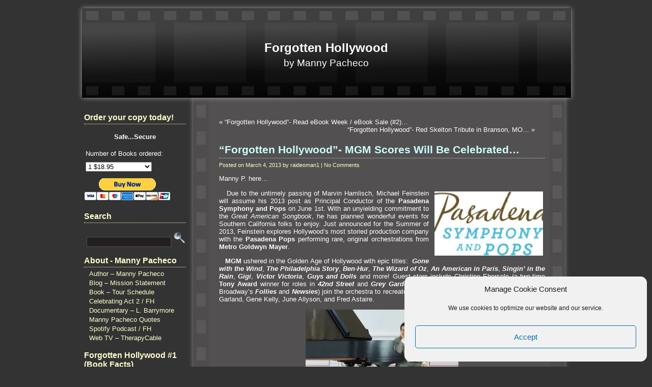

--- FILE ---
content_type: text/html; charset=UTF-8
request_url: https://forgottenhollywood.com/hollywood-history/forgotten-hollywood-mgm-scores-celebrated.php
body_size: 25884
content:
<!DOCTYPE html PUBLIC "-//W3C//DTD XHTML 1.0 Transitional//EN" "http://www.w3.org/TR/xhtml1/DTD/xhtml1-transitional.dtd">
<html xmlns="http://www.w3.org/1999/xhtml">
<head>
<meta http-equiv="Content-Type" content="text/html; charset=iso-8859-1" />
	
	<title>Forgotten Hollywood  &raquo; Blog Archive   &raquo; &#8220;Forgotten Hollywood&#8221;- MGM Scores Will Be Celebrated&#8230;</title>
	
	<meta name="generator" content="Bluefish 1.0.7"/> <!-- leave this for stats -->

	<link rel="stylesheet" href="https://forgottenhollywood.com/wp-content/themes/film-reel/style.css" type="text/css" media="screen" />
	<link rel="alternate" type="application/rss+xml" title="RSS 2.0" href="https://forgottenhollywood.com/feed" />
	<link rel="alternate" type="text/xml" title="RSS .92" href="https://forgottenhollywood.com/feed/rss" />
	<link rel="alternate" type="application/atom+xml" title="Atom 0.3" href="https://forgottenhollywood.com/feed/atom" />
	<link rel="pingback" href="https://forgottenhollywood.com/xmlrpc.php" />


		<link rel='archives' title='December 2025' href='https://forgottenhollywood.com/2025/12' />
	<link rel='archives' title='October 2025' href='https://forgottenhollywood.com/2025/10' />
	<link rel='archives' title='September 2025' href='https://forgottenhollywood.com/2025/09' />
	<link rel='archives' title='August 2025' href='https://forgottenhollywood.com/2025/08' />
	<link rel='archives' title='May 2025' href='https://forgottenhollywood.com/2025/05' />
	<link rel='archives' title='April 2025' href='https://forgottenhollywood.com/2025/04' />
	<link rel='archives' title='February 2025' href='https://forgottenhollywood.com/2025/02' />
	<link rel='archives' title='January 2025' href='https://forgottenhollywood.com/2025/01' />
	<link rel='archives' title='December 2024' href='https://forgottenhollywood.com/2024/12' />
	<link rel='archives' title='November 2024' href='https://forgottenhollywood.com/2024/11' />
	<link rel='archives' title='October 2024' href='https://forgottenhollywood.com/2024/10' />
	<link rel='archives' title='September 2024' href='https://forgottenhollywood.com/2024/09' />
	<link rel='archives' title='August 2024' href='https://forgottenhollywood.com/2024/08' />
	<link rel='archives' title='July 2024' href='https://forgottenhollywood.com/2024/07' />
	<link rel='archives' title='June 2024' href='https://forgottenhollywood.com/2024/06' />
	<link rel='archives' title='May 2024' href='https://forgottenhollywood.com/2024/05' />
	<link rel='archives' title='April 2024' href='https://forgottenhollywood.com/2024/04' />
	<link rel='archives' title='March 2024' href='https://forgottenhollywood.com/2024/03' />
	<link rel='archives' title='February 2024' href='https://forgottenhollywood.com/2024/02' />
	<link rel='archives' title='January 2024' href='https://forgottenhollywood.com/2024/01' />
	<link rel='archives' title='December 2023' href='https://forgottenhollywood.com/2023/12' />
	<link rel='archives' title='November 2023' href='https://forgottenhollywood.com/2023/11' />
	<link rel='archives' title='October 2023' href='https://forgottenhollywood.com/2023/10' />
	<link rel='archives' title='September 2023' href='https://forgottenhollywood.com/2023/09' />
	<link rel='archives' title='August 2023' href='https://forgottenhollywood.com/2023/08' />
	<link rel='archives' title='July 2023' href='https://forgottenhollywood.com/2023/07' />
	<link rel='archives' title='June 2023' href='https://forgottenhollywood.com/2023/06' />
	<link rel='archives' title='May 2023' href='https://forgottenhollywood.com/2023/05' />
	<link rel='archives' title='April 2023' href='https://forgottenhollywood.com/2023/04' />
	<link rel='archives' title='March 2023' href='https://forgottenhollywood.com/2023/03' />
	<link rel='archives' title='February 2023' href='https://forgottenhollywood.com/2023/02' />
	<link rel='archives' title='January 2023' href='https://forgottenhollywood.com/2023/01' />
	<link rel='archives' title='December 2022' href='https://forgottenhollywood.com/2022/12' />
	<link rel='archives' title='November 2022' href='https://forgottenhollywood.com/2022/11' />
	<link rel='archives' title='October 2022' href='https://forgottenhollywood.com/2022/10' />
	<link rel='archives' title='September 2022' href='https://forgottenhollywood.com/2022/09' />
	<link rel='archives' title='August 2022' href='https://forgottenhollywood.com/2022/08' />
	<link rel='archives' title='July 2022' href='https://forgottenhollywood.com/2022/07' />
	<link rel='archives' title='June 2022' href='https://forgottenhollywood.com/2022/06' />
	<link rel='archives' title='May 2022' href='https://forgottenhollywood.com/2022/05' />
	<link rel='archives' title='April 2022' href='https://forgottenhollywood.com/2022/04' />
	<link rel='archives' title='March 2022' href='https://forgottenhollywood.com/2022/03' />
	<link rel='archives' title='February 2022' href='https://forgottenhollywood.com/2022/02' />
	<link rel='archives' title='January 2022' href='https://forgottenhollywood.com/2022/01' />
	<link rel='archives' title='December 2021' href='https://forgottenhollywood.com/2021/12' />
	<link rel='archives' title='November 2021' href='https://forgottenhollywood.com/2021/11' />
	<link rel='archives' title='October 2021' href='https://forgottenhollywood.com/2021/10' />
	<link rel='archives' title='September 2021' href='https://forgottenhollywood.com/2021/09' />
	<link rel='archives' title='August 2021' href='https://forgottenhollywood.com/2021/08' />
	<link rel='archives' title='July 2021' href='https://forgottenhollywood.com/2021/07' />
	<link rel='archives' title='June 2021' href='https://forgottenhollywood.com/2021/06' />
	<link rel='archives' title='May 2021' href='https://forgottenhollywood.com/2021/05' />
	<link rel='archives' title='April 2021' href='https://forgottenhollywood.com/2021/04' />
	<link rel='archives' title='March 2021' href='https://forgottenhollywood.com/2021/03' />
	<link rel='archives' title='February 2021' href='https://forgottenhollywood.com/2021/02' />
	<link rel='archives' title='January 2021' href='https://forgottenhollywood.com/2021/01' />
	<link rel='archives' title='December 2020' href='https://forgottenhollywood.com/2020/12' />
	<link rel='archives' title='November 2020' href='https://forgottenhollywood.com/2020/11' />
	<link rel='archives' title='October 2020' href='https://forgottenhollywood.com/2020/10' />
	<link rel='archives' title='September 2020' href='https://forgottenhollywood.com/2020/09' />
	<link rel='archives' title='August 2020' href='https://forgottenhollywood.com/2020/08' />
	<link rel='archives' title='July 2020' href='https://forgottenhollywood.com/2020/07' />
	<link rel='archives' title='June 2020' href='https://forgottenhollywood.com/2020/06' />
	<link rel='archives' title='May 2020' href='https://forgottenhollywood.com/2020/05' />
	<link rel='archives' title='April 2020' href='https://forgottenhollywood.com/2020/04' />
	<link rel='archives' title='March 2020' href='https://forgottenhollywood.com/2020/03' />
	<link rel='archives' title='February 2020' href='https://forgottenhollywood.com/2020/02' />
	<link rel='archives' title='January 2020' href='https://forgottenhollywood.com/2020/01' />
	<link rel='archives' title='December 2019' href='https://forgottenhollywood.com/2019/12' />
	<link rel='archives' title='November 2019' href='https://forgottenhollywood.com/2019/11' />
	<link rel='archives' title='October 2019' href='https://forgottenhollywood.com/2019/10' />
	<link rel='archives' title='September 2019' href='https://forgottenhollywood.com/2019/09' />
	<link rel='archives' title='August 2019' href='https://forgottenhollywood.com/2019/08' />
	<link rel='archives' title='July 2019' href='https://forgottenhollywood.com/2019/07' />
	<link rel='archives' title='June 2019' href='https://forgottenhollywood.com/2019/06' />
	<link rel='archives' title='May 2019' href='https://forgottenhollywood.com/2019/05' />
	<link rel='archives' title='April 2019' href='https://forgottenhollywood.com/2019/04' />
	<link rel='archives' title='March 2019' href='https://forgottenhollywood.com/2019/03' />
	<link rel='archives' title='February 2019' href='https://forgottenhollywood.com/2019/02' />
	<link rel='archives' title='January 2019' href='https://forgottenhollywood.com/2019/01' />
	<link rel='archives' title='December 2018' href='https://forgottenhollywood.com/2018/12' />
	<link rel='archives' title='November 2018' href='https://forgottenhollywood.com/2018/11' />
	<link rel='archives' title='October 2018' href='https://forgottenhollywood.com/2018/10' />
	<link rel='archives' title='September 2018' href='https://forgottenhollywood.com/2018/09' />
	<link rel='archives' title='August 2018' href='https://forgottenhollywood.com/2018/08' />
	<link rel='archives' title='July 2018' href='https://forgottenhollywood.com/2018/07' />
	<link rel='archives' title='June 2018' href='https://forgottenhollywood.com/2018/06' />
	<link rel='archives' title='May 2018' href='https://forgottenhollywood.com/2018/05' />
	<link rel='archives' title='April 2018' href='https://forgottenhollywood.com/2018/04' />
	<link rel='archives' title='March 2018' href='https://forgottenhollywood.com/2018/03' />
	<link rel='archives' title='February 2018' href='https://forgottenhollywood.com/2018/02' />
	<link rel='archives' title='January 2018' href='https://forgottenhollywood.com/2018/01' />
	<link rel='archives' title='December 2017' href='https://forgottenhollywood.com/2017/12' />
	<link rel='archives' title='November 2017' href='https://forgottenhollywood.com/2017/11' />
	<link rel='archives' title='October 2017' href='https://forgottenhollywood.com/2017/10' />
	<link rel='archives' title='September 2017' href='https://forgottenhollywood.com/2017/09' />
	<link rel='archives' title='August 2017' href='https://forgottenhollywood.com/2017/08' />
	<link rel='archives' title='July 2017' href='https://forgottenhollywood.com/2017/07' />
	<link rel='archives' title='June 2017' href='https://forgottenhollywood.com/2017/06' />
	<link rel='archives' title='May 2017' href='https://forgottenhollywood.com/2017/05' />
	<link rel='archives' title='April 2017' href='https://forgottenhollywood.com/2017/04' />
	<link rel='archives' title='March 2017' href='https://forgottenhollywood.com/2017/03' />
	<link rel='archives' title='February 2017' href='https://forgottenhollywood.com/2017/02' />
	<link rel='archives' title='January 2017' href='https://forgottenhollywood.com/2017/01' />
	<link rel='archives' title='December 2016' href='https://forgottenhollywood.com/2016/12' />
	<link rel='archives' title='November 2016' href='https://forgottenhollywood.com/2016/11' />
	<link rel='archives' title='October 2016' href='https://forgottenhollywood.com/2016/10' />
	<link rel='archives' title='September 2016' href='https://forgottenhollywood.com/2016/09' />
	<link rel='archives' title='August 2016' href='https://forgottenhollywood.com/2016/08' />
	<link rel='archives' title='July 2016' href='https://forgottenhollywood.com/2016/07' />
	<link rel='archives' title='June 2016' href='https://forgottenhollywood.com/2016/06' />
	<link rel='archives' title='May 2016' href='https://forgottenhollywood.com/2016/05' />
	<link rel='archives' title='April 2016' href='https://forgottenhollywood.com/2016/04' />
	<link rel='archives' title='March 2016' href='https://forgottenhollywood.com/2016/03' />
	<link rel='archives' title='February 2016' href='https://forgottenhollywood.com/2016/02' />
	<link rel='archives' title='January 2016' href='https://forgottenhollywood.com/2016/01' />
	<link rel='archives' title='December 2015' href='https://forgottenhollywood.com/2015/12' />
	<link rel='archives' title='November 2015' href='https://forgottenhollywood.com/2015/11' />
	<link rel='archives' title='October 2015' href='https://forgottenhollywood.com/2015/10' />
	<link rel='archives' title='September 2015' href='https://forgottenhollywood.com/2015/09' />
	<link rel='archives' title='August 2015' href='https://forgottenhollywood.com/2015/08' />
	<link rel='archives' title='July 2015' href='https://forgottenhollywood.com/2015/07' />
	<link rel='archives' title='June 2015' href='https://forgottenhollywood.com/2015/06' />
	<link rel='archives' title='May 2015' href='https://forgottenhollywood.com/2015/05' />
	<link rel='archives' title='April 2015' href='https://forgottenhollywood.com/2015/04' />
	<link rel='archives' title='March 2015' href='https://forgottenhollywood.com/2015/03' />
	<link rel='archives' title='February 2015' href='https://forgottenhollywood.com/2015/02' />
	<link rel='archives' title='January 2015' href='https://forgottenhollywood.com/2015/01' />
	<link rel='archives' title='December 2014' href='https://forgottenhollywood.com/2014/12' />
	<link rel='archives' title='November 2014' href='https://forgottenhollywood.com/2014/11' />
	<link rel='archives' title='October 2014' href='https://forgottenhollywood.com/2014/10' />
	<link rel='archives' title='September 2014' href='https://forgottenhollywood.com/2014/09' />
	<link rel='archives' title='August 2014' href='https://forgottenhollywood.com/2014/08' />
	<link rel='archives' title='July 2014' href='https://forgottenhollywood.com/2014/07' />
	<link rel='archives' title='June 2014' href='https://forgottenhollywood.com/2014/06' />
	<link rel='archives' title='May 2014' href='https://forgottenhollywood.com/2014/05' />
	<link rel='archives' title='April 2014' href='https://forgottenhollywood.com/2014/04' />
	<link rel='archives' title='March 2014' href='https://forgottenhollywood.com/2014/03' />
	<link rel='archives' title='February 2014' href='https://forgottenhollywood.com/2014/02' />
	<link rel='archives' title='January 2014' href='https://forgottenhollywood.com/2014/01' />
	<link rel='archives' title='December 2013' href='https://forgottenhollywood.com/2013/12' />
	<link rel='archives' title='November 2013' href='https://forgottenhollywood.com/2013/11' />
	<link rel='archives' title='October 2013' href='https://forgottenhollywood.com/2013/10' />
	<link rel='archives' title='September 2013' href='https://forgottenhollywood.com/2013/09' />
	<link rel='archives' title='August 2013' href='https://forgottenhollywood.com/2013/08' />
	<link rel='archives' title='July 2013' href='https://forgottenhollywood.com/2013/07' />
	<link rel='archives' title='June 2013' href='https://forgottenhollywood.com/2013/06' />
	<link rel='archives' title='May 2013' href='https://forgottenhollywood.com/2013/05' />
	<link rel='archives' title='April 2013' href='https://forgottenhollywood.com/2013/04' />
	<link rel='archives' title='March 2013' href='https://forgottenhollywood.com/2013/03' />
	<link rel='archives' title='February 2013' href='https://forgottenhollywood.com/2013/02' />
	<link rel='archives' title='January 2013' href='https://forgottenhollywood.com/2013/01' />
	<link rel='archives' title='December 2012' href='https://forgottenhollywood.com/2012/12' />
	<link rel='archives' title='November 2012' href='https://forgottenhollywood.com/2012/11' />
	<link rel='archives' title='October 2012' href='https://forgottenhollywood.com/2012/10' />
	<link rel='archives' title='September 2012' href='https://forgottenhollywood.com/2012/09' />
	<link rel='archives' title='August 2012' href='https://forgottenhollywood.com/2012/08' />
	<link rel='archives' title='July 2012' href='https://forgottenhollywood.com/2012/07' />
	<link rel='archives' title='June 2012' href='https://forgottenhollywood.com/2012/06' />
	<link rel='archives' title='May 2012' href='https://forgottenhollywood.com/2012/05' />
	<link rel='archives' title='April 2012' href='https://forgottenhollywood.com/2012/04' />
	<link rel='archives' title='March 2012' href='https://forgottenhollywood.com/2012/03' />
	<link rel='archives' title='February 2012' href='https://forgottenhollywood.com/2012/02' />
	<link rel='archives' title='January 2012' href='https://forgottenhollywood.com/2012/01' />
	<link rel='archives' title='December 2011' href='https://forgottenhollywood.com/2011/12' />
	<link rel='archives' title='November 2011' href='https://forgottenhollywood.com/2011/11' />
	<link rel='archives' title='October 2011' href='https://forgottenhollywood.com/2011/10' />
	<link rel='archives' title='September 2011' href='https://forgottenhollywood.com/2011/09' />
	<link rel='archives' title='August 2011' href='https://forgottenhollywood.com/2011/08' />
	<link rel='archives' title='July 2011' href='https://forgottenhollywood.com/2011/07' />
	<link rel='archives' title='June 2011' href='https://forgottenhollywood.com/2011/06' />
	<link rel='archives' title='May 2011' href='https://forgottenhollywood.com/2011/05' />
	<link rel='archives' title='April 2011' href='https://forgottenhollywood.com/2011/04' />
	<link rel='archives' title='March 2011' href='https://forgottenhollywood.com/2011/03' />
	<link rel='archives' title='February 2011' href='https://forgottenhollywood.com/2011/02' />
	<link rel='archives' title='January 2011' href='https://forgottenhollywood.com/2011/01' />
	<link rel='archives' title='December 2010' href='https://forgottenhollywood.com/2010/12' />
	<link rel='archives' title='November 2010' href='https://forgottenhollywood.com/2010/11' />
	<link rel='archives' title='October 2010' href='https://forgottenhollywood.com/2010/10' />
	<link rel='archives' title='September 2010' href='https://forgottenhollywood.com/2010/09' />
	<link rel='archives' title='August 2010' href='https://forgottenhollywood.com/2010/08' />
	<link rel='archives' title='July 2010' href='https://forgottenhollywood.com/2010/07' />
	<link rel='archives' title='June 2010' href='https://forgottenhollywood.com/2010/06' />
	<link rel='archives' title='May 2010' href='https://forgottenhollywood.com/2010/05' />
	<link rel='archives' title='April 2010' href='https://forgottenhollywood.com/2010/04' />
	<link rel='archives' title='March 2010' href='https://forgottenhollywood.com/2010/03' />
	<link rel='archives' title='February 2010' href='https://forgottenhollywood.com/2010/02' />
	<link rel='archives' title='January 2010' href='https://forgottenhollywood.com/2010/01' />
	<link rel='archives' title='December 2009' href='https://forgottenhollywood.com/2009/12' />
	<link rel='archives' title='November 2009' href='https://forgottenhollywood.com/2009/11' />
	<link rel='archives' title='October 2009' href='https://forgottenhollywood.com/2009/10' />
	<link rel='archives' title='September 2009' href='https://forgottenhollywood.com/2009/09' />

	<meta name='robots' content='max-image-preview:large' />
<link rel='dns-prefetch' href='//secure.gravatar.com' />
<link rel='dns-prefetch' href='//stats.wp.com' />
<link rel='dns-prefetch' href='//v0.wordpress.com' />
<link rel='preconnect' href='//i0.wp.com' />
<link rel='preconnect' href='//c0.wp.com' />
<link rel="alternate" type="application/rss+xml" title="Forgotten Hollywood &raquo; &#8220;Forgotten Hollywood&#8221;- MGM Scores Will Be Celebrated&#8230; Comments Feed" href="https://forgottenhollywood.com/hollywood-history/forgotten-hollywood-mgm-scores-celebrated.php/feed" />
<link rel="alternate" title="oEmbed (JSON)" type="application/json+oembed" href="https://forgottenhollywood.com/wp-json/oembed/1.0/embed?url=https%3A%2F%2Fforgottenhollywood.com%2Fhollywood-history%2Fforgotten-hollywood-mgm-scores-celebrated.php" />
<link rel="alternate" title="oEmbed (XML)" type="text/xml+oembed" href="https://forgottenhollywood.com/wp-json/oembed/1.0/embed?url=https%3A%2F%2Fforgottenhollywood.com%2Fhollywood-history%2Fforgotten-hollywood-mgm-scores-celebrated.php&#038;format=xml" />
<style id='wp-img-auto-sizes-contain-inline-css' type='text/css'>
img:is([sizes=auto i],[sizes^="auto," i]){contain-intrinsic-size:3000px 1500px}
/*# sourceURL=wp-img-auto-sizes-contain-inline-css */
</style>
<link rel='stylesheet' id='jetpack_related-posts-css' href='https://c0.wp.com/p/jetpack/14.3/modules/related-posts/related-posts.css' type='text/css' media='all' />
<style id='wp-emoji-styles-inline-css' type='text/css'>

	img.wp-smiley, img.emoji {
		display: inline !important;
		border: none !important;
		box-shadow: none !important;
		height: 1em !important;
		width: 1em !important;
		margin: 0 0.07em !important;
		vertical-align: -0.1em !important;
		background: none !important;
		padding: 0 !important;
	}
/*# sourceURL=wp-emoji-styles-inline-css */
</style>
<style id='wp-block-library-inline-css' type='text/css'>
:root{--wp-block-synced-color:#7a00df;--wp-block-synced-color--rgb:122,0,223;--wp-bound-block-color:var(--wp-block-synced-color);--wp-editor-canvas-background:#ddd;--wp-admin-theme-color:#007cba;--wp-admin-theme-color--rgb:0,124,186;--wp-admin-theme-color-darker-10:#006ba1;--wp-admin-theme-color-darker-10--rgb:0,107,160.5;--wp-admin-theme-color-darker-20:#005a87;--wp-admin-theme-color-darker-20--rgb:0,90,135;--wp-admin-border-width-focus:2px}@media (min-resolution:192dpi){:root{--wp-admin-border-width-focus:1.5px}}.wp-element-button{cursor:pointer}:root .has-very-light-gray-background-color{background-color:#eee}:root .has-very-dark-gray-background-color{background-color:#313131}:root .has-very-light-gray-color{color:#eee}:root .has-very-dark-gray-color{color:#313131}:root .has-vivid-green-cyan-to-vivid-cyan-blue-gradient-background{background:linear-gradient(135deg,#00d084,#0693e3)}:root .has-purple-crush-gradient-background{background:linear-gradient(135deg,#34e2e4,#4721fb 50%,#ab1dfe)}:root .has-hazy-dawn-gradient-background{background:linear-gradient(135deg,#faaca8,#dad0ec)}:root .has-subdued-olive-gradient-background{background:linear-gradient(135deg,#fafae1,#67a671)}:root .has-atomic-cream-gradient-background{background:linear-gradient(135deg,#fdd79a,#004a59)}:root .has-nightshade-gradient-background{background:linear-gradient(135deg,#330968,#31cdcf)}:root .has-midnight-gradient-background{background:linear-gradient(135deg,#020381,#2874fc)}:root{--wp--preset--font-size--normal:16px;--wp--preset--font-size--huge:42px}.has-regular-font-size{font-size:1em}.has-larger-font-size{font-size:2.625em}.has-normal-font-size{font-size:var(--wp--preset--font-size--normal)}.has-huge-font-size{font-size:var(--wp--preset--font-size--huge)}.has-text-align-center{text-align:center}.has-text-align-left{text-align:left}.has-text-align-right{text-align:right}.has-fit-text{white-space:nowrap!important}#end-resizable-editor-section{display:none}.aligncenter{clear:both}.items-justified-left{justify-content:flex-start}.items-justified-center{justify-content:center}.items-justified-right{justify-content:flex-end}.items-justified-space-between{justify-content:space-between}.screen-reader-text{border:0;clip-path:inset(50%);height:1px;margin:-1px;overflow:hidden;padding:0;position:absolute;width:1px;word-wrap:normal!important}.screen-reader-text:focus{background-color:#ddd;clip-path:none;color:#444;display:block;font-size:1em;height:auto;left:5px;line-height:normal;padding:15px 23px 14px;text-decoration:none;top:5px;width:auto;z-index:100000}html :where(.has-border-color){border-style:solid}html :where([style*=border-top-color]){border-top-style:solid}html :where([style*=border-right-color]){border-right-style:solid}html :where([style*=border-bottom-color]){border-bottom-style:solid}html :where([style*=border-left-color]){border-left-style:solid}html :where([style*=border-width]){border-style:solid}html :where([style*=border-top-width]){border-top-style:solid}html :where([style*=border-right-width]){border-right-style:solid}html :where([style*=border-bottom-width]){border-bottom-style:solid}html :where([style*=border-left-width]){border-left-style:solid}html :where(img[class*=wp-image-]){height:auto;max-width:100%}:where(figure){margin:0 0 1em}html :where(.is-position-sticky){--wp-admin--admin-bar--position-offset:var(--wp-admin--admin-bar--height,0px)}@media screen and (max-width:600px){html :where(.is-position-sticky){--wp-admin--admin-bar--position-offset:0px}}

/*# sourceURL=wp-block-library-inline-css */
</style><style id='global-styles-inline-css' type='text/css'>
:root{--wp--preset--aspect-ratio--square: 1;--wp--preset--aspect-ratio--4-3: 4/3;--wp--preset--aspect-ratio--3-4: 3/4;--wp--preset--aspect-ratio--3-2: 3/2;--wp--preset--aspect-ratio--2-3: 2/3;--wp--preset--aspect-ratio--16-9: 16/9;--wp--preset--aspect-ratio--9-16: 9/16;--wp--preset--color--black: #000000;--wp--preset--color--cyan-bluish-gray: #abb8c3;--wp--preset--color--white: #ffffff;--wp--preset--color--pale-pink: #f78da7;--wp--preset--color--vivid-red: #cf2e2e;--wp--preset--color--luminous-vivid-orange: #ff6900;--wp--preset--color--luminous-vivid-amber: #fcb900;--wp--preset--color--light-green-cyan: #7bdcb5;--wp--preset--color--vivid-green-cyan: #00d084;--wp--preset--color--pale-cyan-blue: #8ed1fc;--wp--preset--color--vivid-cyan-blue: #0693e3;--wp--preset--color--vivid-purple: #9b51e0;--wp--preset--gradient--vivid-cyan-blue-to-vivid-purple: linear-gradient(135deg,rgb(6,147,227) 0%,rgb(155,81,224) 100%);--wp--preset--gradient--light-green-cyan-to-vivid-green-cyan: linear-gradient(135deg,rgb(122,220,180) 0%,rgb(0,208,130) 100%);--wp--preset--gradient--luminous-vivid-amber-to-luminous-vivid-orange: linear-gradient(135deg,rgb(252,185,0) 0%,rgb(255,105,0) 100%);--wp--preset--gradient--luminous-vivid-orange-to-vivid-red: linear-gradient(135deg,rgb(255,105,0) 0%,rgb(207,46,46) 100%);--wp--preset--gradient--very-light-gray-to-cyan-bluish-gray: linear-gradient(135deg,rgb(238,238,238) 0%,rgb(169,184,195) 100%);--wp--preset--gradient--cool-to-warm-spectrum: linear-gradient(135deg,rgb(74,234,220) 0%,rgb(151,120,209) 20%,rgb(207,42,186) 40%,rgb(238,44,130) 60%,rgb(251,105,98) 80%,rgb(254,248,76) 100%);--wp--preset--gradient--blush-light-purple: linear-gradient(135deg,rgb(255,206,236) 0%,rgb(152,150,240) 100%);--wp--preset--gradient--blush-bordeaux: linear-gradient(135deg,rgb(254,205,165) 0%,rgb(254,45,45) 50%,rgb(107,0,62) 100%);--wp--preset--gradient--luminous-dusk: linear-gradient(135deg,rgb(255,203,112) 0%,rgb(199,81,192) 50%,rgb(65,88,208) 100%);--wp--preset--gradient--pale-ocean: linear-gradient(135deg,rgb(255,245,203) 0%,rgb(182,227,212) 50%,rgb(51,167,181) 100%);--wp--preset--gradient--electric-grass: linear-gradient(135deg,rgb(202,248,128) 0%,rgb(113,206,126) 100%);--wp--preset--gradient--midnight: linear-gradient(135deg,rgb(2,3,129) 0%,rgb(40,116,252) 100%);--wp--preset--font-size--small: 13px;--wp--preset--font-size--medium: 20px;--wp--preset--font-size--large: 36px;--wp--preset--font-size--x-large: 42px;--wp--preset--spacing--20: 0.44rem;--wp--preset--spacing--30: 0.67rem;--wp--preset--spacing--40: 1rem;--wp--preset--spacing--50: 1.5rem;--wp--preset--spacing--60: 2.25rem;--wp--preset--spacing--70: 3.38rem;--wp--preset--spacing--80: 5.06rem;--wp--preset--shadow--natural: 6px 6px 9px rgba(0, 0, 0, 0.2);--wp--preset--shadow--deep: 12px 12px 50px rgba(0, 0, 0, 0.4);--wp--preset--shadow--sharp: 6px 6px 0px rgba(0, 0, 0, 0.2);--wp--preset--shadow--outlined: 6px 6px 0px -3px rgb(255, 255, 255), 6px 6px rgb(0, 0, 0);--wp--preset--shadow--crisp: 6px 6px 0px rgb(0, 0, 0);}:where(.is-layout-flex){gap: 0.5em;}:where(.is-layout-grid){gap: 0.5em;}body .is-layout-flex{display: flex;}.is-layout-flex{flex-wrap: wrap;align-items: center;}.is-layout-flex > :is(*, div){margin: 0;}body .is-layout-grid{display: grid;}.is-layout-grid > :is(*, div){margin: 0;}:where(.wp-block-columns.is-layout-flex){gap: 2em;}:where(.wp-block-columns.is-layout-grid){gap: 2em;}:where(.wp-block-post-template.is-layout-flex){gap: 1.25em;}:where(.wp-block-post-template.is-layout-grid){gap: 1.25em;}.has-black-color{color: var(--wp--preset--color--black) !important;}.has-cyan-bluish-gray-color{color: var(--wp--preset--color--cyan-bluish-gray) !important;}.has-white-color{color: var(--wp--preset--color--white) !important;}.has-pale-pink-color{color: var(--wp--preset--color--pale-pink) !important;}.has-vivid-red-color{color: var(--wp--preset--color--vivid-red) !important;}.has-luminous-vivid-orange-color{color: var(--wp--preset--color--luminous-vivid-orange) !important;}.has-luminous-vivid-amber-color{color: var(--wp--preset--color--luminous-vivid-amber) !important;}.has-light-green-cyan-color{color: var(--wp--preset--color--light-green-cyan) !important;}.has-vivid-green-cyan-color{color: var(--wp--preset--color--vivid-green-cyan) !important;}.has-pale-cyan-blue-color{color: var(--wp--preset--color--pale-cyan-blue) !important;}.has-vivid-cyan-blue-color{color: var(--wp--preset--color--vivid-cyan-blue) !important;}.has-vivid-purple-color{color: var(--wp--preset--color--vivid-purple) !important;}.has-black-background-color{background-color: var(--wp--preset--color--black) !important;}.has-cyan-bluish-gray-background-color{background-color: var(--wp--preset--color--cyan-bluish-gray) !important;}.has-white-background-color{background-color: var(--wp--preset--color--white) !important;}.has-pale-pink-background-color{background-color: var(--wp--preset--color--pale-pink) !important;}.has-vivid-red-background-color{background-color: var(--wp--preset--color--vivid-red) !important;}.has-luminous-vivid-orange-background-color{background-color: var(--wp--preset--color--luminous-vivid-orange) !important;}.has-luminous-vivid-amber-background-color{background-color: var(--wp--preset--color--luminous-vivid-amber) !important;}.has-light-green-cyan-background-color{background-color: var(--wp--preset--color--light-green-cyan) !important;}.has-vivid-green-cyan-background-color{background-color: var(--wp--preset--color--vivid-green-cyan) !important;}.has-pale-cyan-blue-background-color{background-color: var(--wp--preset--color--pale-cyan-blue) !important;}.has-vivid-cyan-blue-background-color{background-color: var(--wp--preset--color--vivid-cyan-blue) !important;}.has-vivid-purple-background-color{background-color: var(--wp--preset--color--vivid-purple) !important;}.has-black-border-color{border-color: var(--wp--preset--color--black) !important;}.has-cyan-bluish-gray-border-color{border-color: var(--wp--preset--color--cyan-bluish-gray) !important;}.has-white-border-color{border-color: var(--wp--preset--color--white) !important;}.has-pale-pink-border-color{border-color: var(--wp--preset--color--pale-pink) !important;}.has-vivid-red-border-color{border-color: var(--wp--preset--color--vivid-red) !important;}.has-luminous-vivid-orange-border-color{border-color: var(--wp--preset--color--luminous-vivid-orange) !important;}.has-luminous-vivid-amber-border-color{border-color: var(--wp--preset--color--luminous-vivid-amber) !important;}.has-light-green-cyan-border-color{border-color: var(--wp--preset--color--light-green-cyan) !important;}.has-vivid-green-cyan-border-color{border-color: var(--wp--preset--color--vivid-green-cyan) !important;}.has-pale-cyan-blue-border-color{border-color: var(--wp--preset--color--pale-cyan-blue) !important;}.has-vivid-cyan-blue-border-color{border-color: var(--wp--preset--color--vivid-cyan-blue) !important;}.has-vivid-purple-border-color{border-color: var(--wp--preset--color--vivid-purple) !important;}.has-vivid-cyan-blue-to-vivid-purple-gradient-background{background: var(--wp--preset--gradient--vivid-cyan-blue-to-vivid-purple) !important;}.has-light-green-cyan-to-vivid-green-cyan-gradient-background{background: var(--wp--preset--gradient--light-green-cyan-to-vivid-green-cyan) !important;}.has-luminous-vivid-amber-to-luminous-vivid-orange-gradient-background{background: var(--wp--preset--gradient--luminous-vivid-amber-to-luminous-vivid-orange) !important;}.has-luminous-vivid-orange-to-vivid-red-gradient-background{background: var(--wp--preset--gradient--luminous-vivid-orange-to-vivid-red) !important;}.has-very-light-gray-to-cyan-bluish-gray-gradient-background{background: var(--wp--preset--gradient--very-light-gray-to-cyan-bluish-gray) !important;}.has-cool-to-warm-spectrum-gradient-background{background: var(--wp--preset--gradient--cool-to-warm-spectrum) !important;}.has-blush-light-purple-gradient-background{background: var(--wp--preset--gradient--blush-light-purple) !important;}.has-blush-bordeaux-gradient-background{background: var(--wp--preset--gradient--blush-bordeaux) !important;}.has-luminous-dusk-gradient-background{background: var(--wp--preset--gradient--luminous-dusk) !important;}.has-pale-ocean-gradient-background{background: var(--wp--preset--gradient--pale-ocean) !important;}.has-electric-grass-gradient-background{background: var(--wp--preset--gradient--electric-grass) !important;}.has-midnight-gradient-background{background: var(--wp--preset--gradient--midnight) !important;}.has-small-font-size{font-size: var(--wp--preset--font-size--small) !important;}.has-medium-font-size{font-size: var(--wp--preset--font-size--medium) !important;}.has-large-font-size{font-size: var(--wp--preset--font-size--large) !important;}.has-x-large-font-size{font-size: var(--wp--preset--font-size--x-large) !important;}
/*# sourceURL=global-styles-inline-css */
</style>

<style id='classic-theme-styles-inline-css' type='text/css'>
/*! This file is auto-generated */
.wp-block-button__link{color:#fff;background-color:#32373c;border-radius:9999px;box-shadow:none;text-decoration:none;padding:calc(.667em + 2px) calc(1.333em + 2px);font-size:1.125em}.wp-block-file__button{background:#32373c;color:#fff;text-decoration:none}
/*# sourceURL=/wp-includes/css/classic-themes.min.css */
</style>
<link rel='stylesheet' id='cmplz-general-css' href='https://forgottenhollywood.com/wp-content/plugins/complianz-gdpr/assets/css/cookieblocker.min.css?ver=1739871289' type='text/css' media='all' />
<style id='akismet-widget-style-inline-css' type='text/css'>

			.a-stats {
				--akismet-color-mid-green: #357b49;
				--akismet-color-white: #fff;
				--akismet-color-light-grey: #f6f7f7;

				max-width: 350px;
				width: auto;
			}

			.a-stats * {
				all: unset;
				box-sizing: border-box;
			}

			.a-stats strong {
				font-weight: 600;
			}

			.a-stats a.a-stats__link,
			.a-stats a.a-stats__link:visited,
			.a-stats a.a-stats__link:active {
				background: var(--akismet-color-mid-green);
				border: none;
				box-shadow: none;
				border-radius: 8px;
				color: var(--akismet-color-white);
				cursor: pointer;
				display: block;
				font-family: -apple-system, BlinkMacSystemFont, 'Segoe UI', 'Roboto', 'Oxygen-Sans', 'Ubuntu', 'Cantarell', 'Helvetica Neue', sans-serif;
				font-weight: 500;
				padding: 12px;
				text-align: center;
				text-decoration: none;
				transition: all 0.2s ease;
			}

			/* Extra specificity to deal with TwentyTwentyOne focus style */
			.widget .a-stats a.a-stats__link:focus {
				background: var(--akismet-color-mid-green);
				color: var(--akismet-color-white);
				text-decoration: none;
			}

			.a-stats a.a-stats__link:hover {
				filter: brightness(110%);
				box-shadow: 0 4px 12px rgba(0, 0, 0, 0.06), 0 0 2px rgba(0, 0, 0, 0.16);
			}

			.a-stats .count {
				color: var(--akismet-color-white);
				display: block;
				font-size: 1.5em;
				line-height: 1.4;
				padding: 0 13px;
				white-space: nowrap;
			}
		
/*# sourceURL=akismet-widget-style-inline-css */
</style>
<link rel='stylesheet' id='sharedaddy-css' href='https://c0.wp.com/p/jetpack/14.3/modules/sharedaddy/sharing.css' type='text/css' media='all' />
<link rel='stylesheet' id='social-logos-css' href='https://c0.wp.com/p/jetpack/14.3/_inc/social-logos/social-logos.min.css' type='text/css' media='all' />
<script type="text/javascript" src="https://c0.wp.com/c/6.9/wp-includes/js/jquery/jquery.min.js" id="jquery-core-js"></script>
<script type="text/javascript" src="https://c0.wp.com/c/6.9/wp-includes/js/jquery/jquery-migrate.min.js" id="jquery-migrate-js"></script>
<script type="text/javascript" id="jetpack_related-posts-js-extra">
/* <![CDATA[ */
var related_posts_js_options = {"post_heading":"h4"};
//# sourceURL=jetpack_related-posts-js-extra
/* ]]> */
</script>
<script type="text/javascript" src="https://c0.wp.com/p/jetpack/14.3/_inc/build/related-posts/related-posts.min.js" id="jetpack_related-posts-js"></script>
<script type="text/javascript" async src="https://forgottenhollywood.com/wp-content/plugins/burst-statistics/helpers/timeme/timeme.min.js?ver=1.7.5" id="burst-timeme-js"></script>
<script type="text/javascript" src="https://c0.wp.com/c/6.9/wp-includes/js/dist/hooks.min.js" id="wp-hooks-js"></script>
<script type="text/javascript" src="https://c0.wp.com/c/6.9/wp-includes/js/dist/i18n.min.js" id="wp-i18n-js"></script>
<script type="text/javascript" id="wp-i18n-js-after">
/* <![CDATA[ */
wp.i18n.setLocaleData( { 'text direction\u0004ltr': [ 'ltr' ] } );
//# sourceURL=wp-i18n-js-after
/* ]]> */
</script>
<script type="text/javascript" src="https://c0.wp.com/c/6.9/wp-includes/js/dist/url.min.js" id="wp-url-js"></script>
<script type="text/javascript" src="https://c0.wp.com/c/6.9/wp-includes/js/dist/api-fetch.min.js" id="wp-api-fetch-js"></script>
<script type="text/javascript" id="wp-api-fetch-js-after">
/* <![CDATA[ */
wp.apiFetch.use( wp.apiFetch.createRootURLMiddleware( "https://forgottenhollywood.com/wp-json/" ) );
wp.apiFetch.nonceMiddleware = wp.apiFetch.createNonceMiddleware( "96e8307d20" );
wp.apiFetch.use( wp.apiFetch.nonceMiddleware );
wp.apiFetch.use( wp.apiFetch.mediaUploadMiddleware );
wp.apiFetch.nonceEndpoint = "https://forgottenhollywood.com/wp-admin/admin-ajax.php?action=rest-nonce";
//# sourceURL=wp-api-fetch-js-after
/* ]]> */
</script>
<script type="text/javascript" id="burst-js-extra">
/* <![CDATA[ */
var burst = {"cookie_retention_days":"30","beacon_url":"https://forgottenhollywood.com/wp-content/plugins/burst-statistics/endpoint.php","options":{"beacon_enabled":0,"enable_cookieless_tracking":0,"enable_turbo_mode":0,"do_not_track":0,"track_url_change":0},"goals":[],"goals_script_url":"https://forgottenhollywood.com/wp-content/plugins/burst-statistics//assets/js/build/burst-goals.js?v=1.7.5"};
//# sourceURL=burst-js-extra
/* ]]> */
</script>
<script data-service="burst" data-category="statistics" type="text/plain" async data-cmplz-src="https://forgottenhollywood.com/wp-content/plugins/burst-statistics/assets/js/build/burst.min.js?ver=1.7.5" id="burst-js"></script>
<link rel="https://api.w.org/" href="https://forgottenhollywood.com/wp-json/" /><link rel="alternate" title="JSON" type="application/json" href="https://forgottenhollywood.com/wp-json/wp/v2/posts/43969" /><link rel="EditURI" type="application/rsd+xml" title="RSD" href="https://forgottenhollywood.com/xmlrpc.php?rsd" />
<link rel="canonical" href="https://forgottenhollywood.com/hollywood-history/forgotten-hollywood-mgm-scores-celebrated.php" />
<style type='text/css'></style>
	<style>img#wpstats{display:none}</style>
					<style>.cmplz-hidden {
					display: none !important;
				}</style><meta name="description" content="Manny P. here...    Due to the untimely passing of Marvin Hamlisch, Michael Feinstein will assume his 2013 post as Principal Conductor of the Pasadena Symphony and Pops on June 1st. With an unyielding commitment to the Great American Songbook, he has planned wonderful events for Southern California folks to enjoy. Just announced for the Summer of 2013, Feinstein explores Hollywood&#039;s most storied&hellip;" />

<!-- Jetpack Open Graph Tags -->
<meta property="og:type" content="article" />
<meta property="og:title" content="&#8220;Forgotten Hollywood&#8221;- MGM Scores Will Be Celebrated&#8230;" />
<meta property="og:url" content="https://forgottenhollywood.com/hollywood-history/forgotten-hollywood-mgm-scores-celebrated.php" />
<meta property="og:description" content="Manny P. here&#8230;    Due to the untimely passing of Marvin Hamlisch, Michael Feinstein will assume his 2013 post as Principal Conductor of the Pasadena Symphony and Pops on June 1st. With an uny…" />
<meta property="article:published_time" content="2013-03-04T10:01:08+00:00" />
<meta property="article:modified_time" content="2015-12-10T11:01:50+00:00" />
<meta property="og:site_name" content="Forgotten Hollywood" />
<meta property="og:image" content="https://www.forgottenhollywood.com/wp-content/uploads/2013/03/Pasadena-pops-logo.jpg" />
<meta property="og:image:width" content="213" />
<meta property="og:image:height" content="126" />
<meta property="og:image:alt" content="Pasadena pops logo" />
<meta property="og:locale" content="en_US" />
<meta name="twitter:site" content="@KNXMannyPacheco" />
<meta name="twitter:text:title" content="&#8220;Forgotten Hollywood&#8221;- MGM Scores Will Be Celebrated&#8230;" />
<meta name="twitter:image" content="https://www.forgottenhollywood.com/wp-content/uploads/2013/03/Pasadena-pops-logo.jpg?w=144" />
<meta name="twitter:image:alt" content="Pasadena pops logo" />
<meta name="twitter:card" content="summary" />

<!-- End Jetpack Open Graph Tags -->
<link rel="icon" href="https://i0.wp.com/forgottenhollywood.com/wp-content/uploads/2018/05/cropped-Manny.jpg?fit=32%2C32&#038;ssl=1" sizes="32x32" />
<link rel="icon" href="https://i0.wp.com/forgottenhollywood.com/wp-content/uploads/2018/05/cropped-Manny.jpg?fit=192%2C192&#038;ssl=1" sizes="192x192" />
<link rel="apple-touch-icon" href="https://i0.wp.com/forgottenhollywood.com/wp-content/uploads/2018/05/cropped-Manny.jpg?fit=180%2C180&#038;ssl=1" />
<meta name="msapplication-TileImage" content="https://i0.wp.com/forgottenhollywood.com/wp-content/uploads/2018/05/cropped-Manny.jpg?fit=270%2C270&#038;ssl=1" />
<link rel='stylesheet' id='jetpack-carousel-swiper-css-css' href='https://c0.wp.com/p/jetpack/14.3/modules/carousel/swiper-bundle.css' type='text/css' media='all' />
<link rel='stylesheet' id='jetpack-carousel-css' href='https://c0.wp.com/p/jetpack/14.3/modules/carousel/jetpack-carousel.css' type='text/css' media='all' />
</head>
<body data-rsssl=1>

<div id="page">

<div id="header">
<h1><a href="https://forgottenhollywood.com">Forgotten Hollywood</a></h1>
              <div class="description">
                by Manny Pacheco</div>

</div>
<div id="leftsidebar">

		<ul>

<li>

<h2>Order your copy today!</h2>
<center>
<br /><b>Safe...Secure</b><br /><br />
</center>
<form action="https://www.paypal.com/cgi-bin/webscr" method="post">
<input type="hidden" name="cmd" value="_s-xclick">
<input type="hidden" name="hosted_button_id" value="8217009">
<table>
<tr><td><input type="hidden" name="on0" value="Number of Books ordered:">Number of Books ordered:</td></tr><tr><td><select name="os0">
 <option value="1">1 $18.95
 <option value="2">2 $37.90
 <option value="3">3 $56.85
 <option value="4">4 $75.80
 <option value="5 (Gift Special)">5 (Gift Special) $90.00
</select> </td></tr>
</table>
<input type="hidden" name="currency_code" value="USD">
<input type="image" src="https://www.paypal.com/en_US/i/btn/btn_buynowCC_LG.gif" border="0" name="submit" alt="PayPal - The safer, easier way to pay online!">
<img alt="" border="0" src="https://www.paypal.com/en_US/i/scr/pixel.gif" width="1" height="1">
</form>

</li>


		<li><h2>Search</h2>
				
				<form method="get" id="searchform" action="/index.php">
<div><input type="text" value="" name="s" id="s" />
<input type="submit" id="searchsubmit" value="" />
</div>
</form>
			
	
			</li>


		<li id="linkcat-21" class="widget widget_links"><h2 class="widgettitle">About - Manny Pacheco</h2>

	<ul class='xoxo blogroll'>
<li><a href="https://www.forgottenhollywood.com/about" title="Author of &#8220;Forgotten Hollywood Forgotten History&#8221;">Author &#8211; Manny Pacheco</a></li>
<li><a href="https://www.forgottenhollywood.com/about-forgotten-hollywood-the-blog" title="&#8220;Forgotten Hollywood&#8221; Website purpose">Blog &#8211; Mission Statement</a></li>
<li><a href="https://www.forgottenhollywood.com/2017-book-store-locations" title="Manny Pacheco ongoing Book Tour schedule">Book &#8211; Tour Schedule</a></li>
<li><a href="http://www.celebratingact2.com/entertainment/" title="Website devoted to the Active Senior&#8230; with FH Oral Presentation and Interview">Celebrating Act 2 / FH</a></li>
<li><a href="https://www.forgottenhollywood.com/?page_id=54914&#038;preview=true" title="Forgotten Hollywood Documentary Pilot in Production">Documentary &#8211; L. Barrymore</a></li>
<li><a href="https://www.wisefamousquotes.com/manny-pacheco-quotes/" title="Noted quotes by the author">Manny Pacheco Quotes</a></li>
<li><a href="https://www.forgottenhollywood.com/?page_id=11611" title="Weekly podcast on Spotify">Spotify Podcast / FH</a></li>
<li><a href="https://www.forgottenhollywood.com/circle-of-insight-interview" title="Manny Pacheco discusses Forgotten Hollywood on Circle of Insight and Forgotten Hollywood">Web TV &#8211; TherapyCable</a></li>

	</ul>
</li>

<li id="linkcat-7" class="widget widget_links"><h2 class="widgettitle">Forgotten Hollywood #1 (Book Facts)</h2>

	<ul class='xoxo blogroll'>
<li><a href="https://www.forgottenhollywood.com/about-forgotten-hollywood-forgotten-history-book" title="Click &#8220;BUY NOW&#8221; button above to purchase ">About &#8211; Forgotten Hollywood</a></li>
<li><a href="https://www.forgottenhollywood.com/actors-table-of-contents" title="Chapters in Forgotten Hollywood Forgotten History">Actors &#8211; Table of Contents</a></li>
<li><a href="https://www.forgottenhollywood.com/forgotten-hollywood-forgotten-history-award-winner" title="Book Awards">Awards &#8211; National</a></li>
<li><a href="https://www.forgottenhollywood.com/about-mooseheart-the-charity" title="&#8220;Forgotten Hollywood&#8217;s Forgotten History&#8221; official Charity">Charity &#8211; Mooseheart</a></li>
<li><a href="https://www.forgottenhollywood.com/notable-folks-who-have-read-forgotten-hollywood" title="Famous Folks who have read &#8220;Forgotten Hollywood Forgotten History&#8221;">Noted Readers and Locales</a></li>

	</ul>
</li>

<li id="linkcat-19" class="widget widget_links"><h2 class="widgettitle">Forgotten Hollywood #1 (Book Sellers)</h2>

	<ul class='xoxo blogroll'>
<li><a href="https://www.indiebound.org/search/book?keys=author%3APacheco%2C%20Manny" title="Site devoted to Independent Bookstores that sell Forgotten Hollywood Book Series">Book &#8211; IndieBound</a></li>
<li><a href="https://www.forgottenhollywood.com/?page_id=13151" title="Top Sales Locations or Bulk Sales of Forgotten Hollywood Forgotten History">Book &#8211; Premium Stores</a></li>
<li><a href="https://www.forgottenhollywood.com/?page_id=13937" title="Sites to purchase my work in an eBook format">Online &#8211; eReader Stores</a></li>

	</ul>
</li>

<li id="linkcat-11" class="widget widget_links"><h2 class="widgettitle">Forgotten Hollywood #1 (Book Sites)</h2>

	<ul class='xoxo blogroll'>
<li><a href="http://www.amazon.com/Manny-Pacheco/e/B0036ZUO20" title="Book info, Book Tour info, Author info,  Blog Info, etc.">~ Amazon Author Page</a></li>
<li><a href="http://www.authorsden.com/visit/viewwork.asp?AuthorID=162579&#038;id=52056" title="Profile of Forgotten Hollywood Forgotten History">~ Author&#039;s Den</a></li>
<li><a href="https://www.goodreads.com/author/show/3208861.Manny_Pacheco" title="Website promoting Manny&#8217;s Book Tour (easy to read)">~ GoodReads</a></li>
<li><a href="http://www.librarything.com/catalog/raideoman1" title="Author page for website devoted to books series in libraries">~ Library Thing</a></li>

	</ul>
</li>

<li id="linkcat-20" class="widget widget_links"><h2 class="widgettitle">Forgotten Hollywood #2 "Son of.." (Book Facts)</h2>

	<ul class='xoxo blogroll'>
<li><a href="https://www.forgottenhollywood.com/forgotten-hollywood-book-two" title="Son of Forgotten Hollywood Forgotten History &#8211; the second book in the Forgotten Hollywood-series">About &#8211; Son of Hollywood</a></li>
<li><a href="https://www.forgottenhollywood.com/actors-table-of-contents-2" title="Son of Forgotten Hollywood Forgotten History &#8211; 21 new stories!">Actors &#8211; Table of Contents</a></li>
<li><a href="https://www.forgottenhollywood.com/award-winning-work-pt-ii" title="National Awards presented to Son of Forgotten Hollywood Forgotten History">Awards &#8211; National</a></li>
<li><a href="https://www.forgottenhollywood.com/noted-readers-locales-2" title="Notables and Locations with copies of Son of Forgotten Hollywood Forgotten History">Noted Readers and Locales</a></li>

	</ul>
</li>

<li id="linkcat-333" class="widget widget_links"><h2 class="widgettitle">Forgotten Hollywood #2 (Book Sellers)</h2>

	<ul class='xoxo blogroll'>
<li><a href="https://www.indiebound.org/search/book?keys=author%3APacheco%2C%20Manny" title="Site devoted to Independent Bookstores that sell Forgotten Hollywood Book Series">Book &#8211; IndieBound</a></li>
<li><a href="https://www.forgottenhollywood.com/book-premium-locations" title="Locations to purchase Son of Forgotten Hollywood Forgotten History">Book &#8211; Premium Shops</a></li>
<li><a href="https://www.forgottenhollywood.com/book-shops" title="On Line and Local Locations carrying small quantities of Son of Forgotten Hollywood Forgotten History">Book &#8211; Shops</a></li>

	</ul>
</li>

<li id="linkcat-22" class="widget widget_links"><h2 class="widgettitle">Forgotten Hollywood #2 (Book Sites)</h2>

	<ul class='xoxo blogroll'>
<li><a href="http://www.authorsden.com/visit/viewwork.asp?AuthorID=162579&#038;id=52059" title="Profile of my latest work &#8211;  Son of Forgotten Hollywood Forgotten History">~ Author&#039;s Den</a></li>
<li><a href="http://www.worldcat.org/title/son-of-forgotten-hollywood-forgotten-history-starring-more-great-character-actors-of-hollywoods-golden-age/oclc/785417301&#038;referer=brief_results" title="The Official Library Website promoting my Latest Work">~ World Cat Library Site</a></li>

	</ul>
</li>

<li id="linkcat-10194" class="widget widget_links"><h2 class="widgettitle">Forgotten Hollywood #3 "Road to..." (Book Facts)</h2>

	<ul class='xoxo blogroll'>
<li><a href="https://www.forgottenhollywood.com/road-to-forgotten-hollywood-book-three" title="An Overview about the latest Road to Forgotten Hollywood Forgotten History ">About &#8211; Road to Hollywood</a></li>
<li><a href="https://www.forgottenhollywood.com/actors-table-of-contents-3" title="Actor Chapters of Road to Forgotten Hollywood Forgotten History">Actors &#8211; Table of Contents</a></li>
<li><a href="https://www.forgottenhollywood.com/award-winning-work-pt-3" title="Accolades for Road to Forgotten Hollywood Forgotten History">Awards &#8211; National</a></li>

	</ul>
</li>

<li id="linkcat-10213" class="widget widget_links"><h2 class="widgettitle">Forgotten Hollywood #3 (Book Sellers)</h2>

	<ul class='xoxo blogroll'>
<li><a href="https://www.forgottenhollywood.com/book-stores" title="Notable Locations to purchase Road to Forgotten Hollywood Forgotten History">Book &#8211; Stores</a></li>

	</ul>
</li>

<li id="linkcat-10326" class="widget widget_links"><h2 class="widgettitle">Forgotten Hollywood #3 (Book Sites)</h2>

	<ul class='xoxo blogroll'>
<li><a href="http://www.worldcat.org/title/road-to-forgotten-hollywood-forgotten-history-starring-more-great-character-actors-of-hollywoods-golden-age/oclc/1052871982&#038;referer=brief_results" title="Libraries carrying Road to Forgotten Hollywood Forgotten History">~ World Cat Library Site</a></li>

	</ul>
</li>

<li id="linkcat-13638" class="widget widget_links"><h2 class="widgettitle">Forgotten Hollywood #4 (Book Facts)</h2>

	<ul class='xoxo blogroll'>
<li><a href="https://forgottenhollywood.com/about-beware-of-the-blog" title="A synopsis of the FH: Beware of the Blog">About &#8211; Beware of the Blog</a></li>

	</ul>
</li>

<li id="linkcat-13637" class="widget widget_links"><h2 class="widgettitle">Forgotten Hollywood #4 (Book Sellers)</h2>

	<ul class='xoxo blogroll'>
<li><a href="https://www.amazon.com/s?k=beware+of+the+blog&#038;i=stripbooks&#038;ref=nb_sb_noss" title="A place to find Forgotten Hollywood: Beware of the Blog">~ Amazon</a></li>

	</ul>
</li>

<li id="linkcat-13084" class="widget widget_links"><h2 class="widgettitle">Forgotten Hollywood (Content)</h2>

	<ul class='xoxo blogroll'>
<li><a href="https://app.castos.com/podcasts">~ Castos</a></li>
<li><a href="https://podcasts.google.com/feed/aHR0cHM6Ly9tYW5ueS1wYWNoZWNvcy1mb3Jnb3R0ZW4taG9sbHl3b29kLmNhc3Rvcy5jb20vZmVlZA==" title="A platform to hear the Manny Pacheco&#8217;s Forgotten Hollywood podcast">~ Google Podcasts</a></li>
<li><a href="https://www.listennotes.com/podcasts/manny-pachecos-forgotten-hollywood-manny-whCvuB1RzI9/?s=rss_viewer#podcast" title="A platform to hear the Manny Pacheco&#8217;s Forgotten Hollywood podcast">~ Listen Notes</a></li>
<li><a href="https://www.pinterest.com/raideoman1/_saved/" title="A photo catalogue of actors profiled in the Forgotten Hollywood book series">~ Pinterest</a></li>
<li><a href="https://www.podchaser.com/podcasts/manny-pachecos-forgotten-holly-4288398/episodes" title="A platform to hear the Manny Pacheco&#8217;s Forgotten Hollywood podcast">~ Podchaser</a></li>
<li><a href="https://open.spotify.com/show/2EzHwk6aiIdzsbUcbqmw73" title="A platform to hear the Manny Pacheco&#8217;s Forgotten Hollywood podcast">~ Spotify</a></li>
<li><a href="https://www.youtube.com/playlist?list=PLcBogBZhW8nHa9a2Oxs4BnnSecly6Gyli" title="A platform to hear Manny Pacheco Hollywood content">~ YouTube (Celebrate Act 2)</a></li>
<li><a href="https://www.youtube.com/playlist?list=PLcBogBZhW8nG7uScM42unNTPsPjExgzR8" title="A platform to hear Manny Pacheco Forgotten Hollywood content">~ YouTube (TherapyCable)</a></li>

	</ul>
</li>

<li id="linkcat-15" class="widget widget_links"><h2 class="widgettitle">Forgotten Hollywood (Library Locations)</h2>

	<ul class='xoxo blogroll'>
<li><a href="http://library.elsegundo.org/search/t?SEARCH=forgotten+hollywood+forgotten+history" title="Four copies are housed at this Branch">~ El Segundo Public Library</a></li>
<li><a href="http://encore.greenvillelibrary.org/iii/encore/record/C__Rb1295769__Sforgotten+hollywood__Orightresult__X5;jsessionid=111288F46751E0AA52D0378551C296C9?lang=eng&#038;suite=cobalt" title="The Main Branch of the Greenville, South Carolina Library System carrying Forgotten Hollywood Forgotten History">~ Greenville Main Library</a></li>
<li><a href="https://catalog.loc.gov/vwebv/search?searchType=7&#038;searchId=15814&#038;maxResultsPerPage=25&#038;recCount=25&#038;recPointer=0&#038;resultPointer=0&#038;" title="Two copies in the Jefferson and Adams Reading Rooms of the LOC">~ Library of Congress</a></li>
<li><a href="http://encore.lbpl.org/iii/encore/record/C__Rb1502149__Sforgotten%20hollywood__Ff%3Afacetavailability%3Atrue%3Atrue%3AAt%20the%20library%3A%3A__Orightresult__X5?lang=eng&#038;suite=pearl" title="Main Branch of Long Beach Library in So Cal ">~ Long Beach Public Library</a></li>
<li><a href="http://www.afi.com/about/library.aspx" title="The American Film Institute&#8217;s research library">~ Louis B. Mayer Library</a></li>
<li><a href="https://www.makaracenterarts.org/calendar1/2019/2/5/forgotten-hollywood-manny-pacheco-book-discussionq-amp-a" title="Santa Ana&#8217;s cultural library">~ Makara Center for the Arts</a></li>
<li><a href="http://catalog.oscars.org/vwebv/holdingsInfo?searchId=359&#038;recCount=50&#038;recPointer=11&#038;bibId=69457" title="Academy of Motion Picture Arts and Sciences Library">~ Margaret Herrick Library</a></li>
<li><a href="https://browse.nypl.org/iii/encore/record/C__Rb20046357__SSon%20of%20Forgotten%20Hollywood__Orightresult__U__X6;jsessionid=6F7DBACF642AF8BC75B5087BD27DB8A7?lang=eng&#038;suite=def" title="A ReelAbilities Film Festival Book-Signing Presentation">~ New York Public Library</a></li>
<li><a href="http://encore.oslri.net/iii/encore/record/C__Rb2161795__Sforgotten+hollywood__Orightresult__X5?lang=eng&#038;suite=cobalt" title="A Branch in Ocean State Library System in Rhode Island carries Forgotten Hollywood Forgotten History">~ Ocean State Library</a></li>
<li><a href="https://library.biblioboard.com/content/675e9534-9085-468c-94e8-ef9a3c71fea6" title="Biblioboard Library Addition">~ Oceanside Public Library</a></li>
<li><a href="http://opl.polarislibrary.com/polaris/search/title.aspx?ctx=1.1033.0.0.3&#038;pos=1" title="Ventura County Branch carrying Forgotten Hollywood Forgotten History">~ Oxnard Public Library</a></li>
<li><a href="http://www.socallib.org/" title="A non-profit public library in Los Angeles">~ Southern California Library</a></li>
<li><a href="http://evergreen.owwl.org/eg/opac/record/394617?query=forgotten%20hollywood;qtype=keyword;locg=1" title="New York Library carrying Forgotten Hollywood Forgotten History; Home of radio show">~ Wadsworth Library &#8211; NY</a></li>
<li><a href="http://www.worldcat.org/title/forgotten-hollywood-forgotten-history-starring-the-great-character-actors-of-hollywoods-golden-age/oclc/436622179?lang=en" title="Website of libraries that shelve &#8220;Forgotten Hollywood Forgotten History&#8221;">~ World Cat Library Site</a></li>
<li><a href="http://librarycatalog.wgfoundation.org/Presto/pl/ZWRlYjgxZTctZGQ3OS00ZmM1LTg0ZjgtZjBmYjA5OTMwNzJmLjEyMDQ5" title="The educational arm of the Writers Guild Foundation">~ Writers Guild Foundation</a></li>

	</ul>
</li>

<li id="linkcat-14" class="widget widget_links"><h2 class="widgettitle">Forgotten Hollywood (Network Sites)</h2>

	<ul class='xoxo blogroll'>
<li><a href="http://www.authorsden.com/visit/author.asp?AuthorID=162579" title="Resume related to my Broadcasting / Literary Career">~ Author&#039;s Den Profile</a></li>
<li><a href="http://www.facebook.com/manny.pacheco1#!/manny.pacheco1?v=info" title="My network of friends and family">~ Facebook</a></li>
<li><a href="https://filmfreeway.com/MannyPacheco" title="Home site of Forgotten Hollywood Documentary distribution">~ FilmFreeway</a></li>
<li><a href="https://www.linkedin.com/in/mannypachecoforgottenhollywood?trk=nav_responsive_tab_profile" title="Manny Pacheco&#8217;s Author / Broadcast business site (with resume)">~ LinkedIn</a></li>
<li><a href="https://nonfictionauthorsassociation.com/directory/17806/manny-pacheco/" title="A current member of this prestigious site.">~ NonFiction Authors Assoc.</a></li>
<li><a href="http://www.arcadiarotary.org/forgotten-hollywood-manny-pacheco/" title="Summary of Manny Pacheco presentation of Forgotten Hollywood">~ Rotary Arcadia</a></li>
<li><a href="http://portal.clubrunner.ca/2509/Stories/this-weeks-meeting-04-03-2014" title="Forgotten Hollywood Rotary Presentation in Bellflower">~ Rotary Bellflower</a></li>
<li><a href="https://portal.clubrunner.ca/2178/Stories/speaker-may-23-manny-pacheco-pictured-with-his-wife-laurie-and-president-chuck-henschel" title="Visited Chicago O&#8217;Hare Rotary&#8230; The symbolic home of Rotary Int.">~ Rotary Chicago O&#039;Hare</a></li>
<li><a href="http://rotaryla5.org/calendar/club-meetings/manny-pacheco" title="Rotary LA5 promotion of upcoming Forgotten Hollywood event">~ Rotary LA5</a></li>
<li><a href="http://www.clubrunner.ca/portal/Speakers/SpeakerDetails.aspx?accountid=2530&#038;eid=538525&#038;tid=4" title="Rotary Club info on Forgotten Hollywood and Manny Pacheco">~ Rotary Manhattan Beach</a></li>
<li><a href="http://portal.clubrunner.ca/2534/bulletin/View/ad9a9511-bf1c-4f9d-8745-40f1f02a6eb3" title="A capsule of my recent visit to the Rotary Club of Paramount">~ Rotary Paramount</a></li>
<li><a href="http://www.clubrunner.ca/Portal/story/StoryDetail.aspx?accountid=2507&#038;sid=408833&#038;stid=Club" title="Redondo Beach Rotary Newsletter that sums up Manny Pacheco presentation">~ Rotary Redondo Beach</a></li>
<li><a href="http://portal.clubrunner.ca/2871/Stories/manny-pacheco-remembers-forgotten-hollywood" title="Manny Pacheco presentation at Rotary in Ventura County">~ Rotary Ventura South</a></li>
<li><a href="https://twitter.com/KNXMannyPacheco" title="&#8220;Forgotten Hollywood Forgotten History&#8221; update site (by the minute)">~ Twitter</a></li>

	</ul>
</li>

<li id="linkcat-13" class="widget widget_links"><h2 class="widgettitle">Forgotten Hollywood (Press Sites)</h2>

	<ul class='xoxo blogroll'>
<li><a href="http://www.backstage.com/news/reelabilities-film-fest-celebrates-actors-disabilities-8th-year/" title="News Promoting ReelAbilities Events &#8211; Forgotten Hollywood Presentation">~ Backstage News</a></li>
<li><a href="http://boldnewsletter.wordpress.com/2013/12/08/the-prestigious-readers-favorite-international-book-awards-ceremony-proves-once-again-that-happy-endings-do-exist/" title="A Miami-Based article about 2013 Readers&#8217; Favorite Awards">~ Bold Newsletter</a></li>
<li><a href="https://bookriot.com/2017/04/15/100-must-read-books-set-inabout-los-angeles/" title="Hundred best books about Southern California culture">~ Book Riot</a></li>
<li><a href="https://www.bookscrolling.com/the-best-books-about-classic-old-hollywood/" title="Two Hundred of the best books about Hollywood">~ Book Scrolling</a></li>
<li><a href="https://www.la-arts.org/blog/event-recap-forgotten-hollywoods-manny-pacheco-qabook-signing-makara-center-for-the-arts-santa-ana-22719?fbclid=IwAR3bp0iWUW00vAGqWwILR35BNAW0m6Ybyfj8Ye2ZDaKA2soYKADm6HDVRZ8" title="Los Angeles Arts Society review of Oral Presentation">~ Los Angeles Arts Society</a></li>
<li><a href="http://thelosangelesbeat.com/2015/03/tvs-original-wyatt-earp-hugh-obrian-re-unveils-60-year-old-costume-at-the-hollywood-museum-while-celebrating-90th-birthday-to-boot/" title="Article about Hugh O&#8217;Brian with a quote from film historian Manny Pacheco">~ Los Angeles Beat</a></li>
<li><a href="http://www.genordell.com/stores/lantern/actorsbooks.htm" title="Hollywood-Collectible Promoter">~ Magic Lantern</a></li>
<li><a href="http://myedmondsnews.com/2015/10/recommended-reads-book-explores-forgotten-hollywood-stories/" title="A Recent Review about Forgotten Hollywood Forgotten History">~ MY Edmonds News</a></li>
<li><a href="http://www.oc-breeze.com/2020/12/18/191495_cypress-broadcaster-tapped-to-appear-in-radio-production-of-its-a-wonderful-life/" title="Local Online Newspaper promoting author events">~ Orange County Breeze</a></li>
<li><a href="https://www.forgottenhollywood.com/o-c-register-gary-lycan-writer" title="O. C. Register article by Gary Lycan">~ Orange County Register</a></li>
<li><a href="https://www.palosverdespulse.com/blog/authormannypacheco" title="Nice article about the Forgotten Hollywood franchise.">~ Palos Verdes Pulse</a></li>
<li><a href="http://www.prlog.org/11087121-world-book-awards-2010-winners-announced.html" title="Press Release promoting &#8220;Forgotten Hollywood Forgotten History">~ PR Log</a></li>
<li><a href="http://theacademyofradioandtvbroadcasting.blogspot.com/2010/12/lights-camera-radio.html" title="The Academy of Radio and Television Broadcasting official News Blog">~ Radio and TV Times</a></li>
<li><a href="https://www.smashwords.com/interview/forgottenhollywood" title="An interview with Manny Pacheco">~ Smashwords Q&amp;A</a></li>

	</ul>
</li>

<li id="linkcat-12" class="widget widget_links"><h2 class="widgettitle">Forgotten Hollywood (Visual / Audio)</h2>

	<ul class='xoxo blogroll'>
<li><a href="https://soundcloud.com/wvox/almost-golden-09-22-21?in=wvox/sets/almost-golden" title="A radio interview on Almost Golden with John Mariani on WVOX ">&quot;Almost Golden&quot; Radio Chat</a></li>
<li><a href="https://youtu.be/Six_QhXgpOI" title="Pat Pattison at the Chaplin-Keaton-Lloyd Alley unveiling">&quot;Best of CA&quot;- Interview</a></li>
<li><a href="https://www.youtube.com/watch?reload=9&#038;v=ZipLWH3fmOw&#038;t=0s&#038;list=PL42xcltr8DpNOHoYDAXbdt808jK4bZ-X7&#038;index=12" title="An interview with Columnist and Author Francine Brokaw">&quot;Beyond Red Carpet&quot;</a></li>
<li><a href="https://www.youtube.com/watch?reload=9&#038;v=7GUbDUZD0r4&#038;list=PL42xcltr8DpNOHoYDAXbdt808jK4bZ-X7&#038;index=13&#038;t=0s" title="Pt. 2 of being interviewed by Francine Brokaw">&quot;Beyond Red Carpet&quot; Pt. 2</a></li>
<li><a href="https://youtu.be/SBIMm2FIASE" title="Interview conducted recently at the Successful Aging Expo in Torrance">&quot;Celebrating Act 2&quot; Interview</a></li>
<li><a href="https://open.spotify.com/episode/0bEODl9EtcPN4IMllCvEC0" title="Spotify Interview with Dr. Carlos Vazquez">&quot;Circle of Insight Interview&quot;</a></li>
<li><a href="https://www.youtube.com/watch?v=wpFDugaDihQ" title="El Segundo News segment">&quot;El Segundo Author Fair&quot;</a></li>
<li><a href="https://www.youtube.com/watch?v=JxiPzvVkDG0" title="PBS &#8211; KLCS interview with esteemed author Angela Williamson">&quot;Everybody w/ Angela&quot;</a></li>
<li><a href="https://www.facebook.com/video.php?v=804246866281516&#038;set=vb.100000886305075&#038;type=2&#038;theater" title="Investment Trailer &#8211; Lionel Barrymore&#8217;s Pioneering Fight Against Disability">&quot;FH Documentary&quot; Trailer</a></li>
<li><a href="https://www.forgottenhollywood.com/forgotten-hollywood-oral-presentation" title="3-part oral presentation conducted at Successful Aging Expo">&quot;FH Oral Presentation 2017&quot;</a></li>
<li><a href="https://www.youtube.com/watch?v=_DypaIGFhbc" title="Vision4Media Teaser for Forgotten Hollywood-Documentary Project">&quot;FH Vision4Media&quot; Trailer</a></li>
<li><a href="http://content.jwplatform.com/players/SvMs6wXu-N8ePa6ln.html" title="Forgotten Hollywood Video Podcast on TherapyCable Episode about TCM Film Fest visit&#8230;">&quot;FH Visits TCM Film Fest&quot;</a></li>
<li><a href="https://www.youtube.com/watch?v=WRWNFpCLHi8" title="A book series promo">&quot;Forgotten Hollywood&quot; promo</a></li>
<li><a href="https://www.forgottenhollywood.com/fox-11-midday-sunday" title="A 2010 1/2 hour interview on Fox 11 with host Tony Valdez">&quot;Fox 11 &#8211; Midday Sunday&quot;</a></li>
<li><a href="http://guerrillareads.com/2011/05/17/guerrillareads-no-28/" title="Author Readings Blogsite">&quot;Guerrilla Reads&quot; Reading</a></li>
<li><a href="https://www.forgottenhollywood.com/forgotten-hollywood-mini-documentary-by-knr-entertainment" title="a mini-documentary by KNR Entertainment">&quot;Hollywood History&quot; by KNR</a></li>
<li><a href="https://www.forgottenhollywood.com/wp-content/uploads/2010/03/Manny-Radio-Interview2.wma" title="Manny Pacheco interview on Las Vegas cable radio network">&quot;Lunchtime w/ Ira&quot; Interview</a></li>
<li><a href="https://www.youtube.com/watch?v=d8opoWU4KT8" title="Manny Pacheco highlights on how media professionals can &#8220;brand their career.&#8221;">&quot;MCA-I &#8211; Brand Your Career&quot;</a></li>
<li><a href="http://www.c-span.org/video/?c4476639" title="Manny Pacheco asking Scott Berg and Doris Kearns Goodwin on Book-TV">&quot;Miami Book Fair&quot; &#8211; C-SPAN</a></li>
<li><a href="https://www.forgottenhollywood.com/?page_id=8956&#038;preview=true" title="Interview was conducted at Edmonds Bookshop during the 2010 Edmonds International Film Festival">&quot;MyEdmondsNews&quot; Interview</a></li>
<li><a href="https://www.forgottenhollywood.com/o-c-screenwriters-interview" title="Manny Pacheco and Gary Lycan discuss the current state of broadcasting">&quot;OC Screenwriters&quot; Chat</a></li>
<li><a href="https://www.youtube.com/watch?v=OyNkQpMvdGI" title="Manny Pacheco and his award-winning &#8220;Forgotten Hollywood Forgotten History&#8221;">&quot;Perfect Family Gift&quot;</a></li>
<li><a href="https://www.youtube.com/watch?v=ckoPbpqpfgs" title="Manny Pacheco Career Interview and Performance">&quot;Pink Lady Presents&quot;</a></li>
<li><a href="https://www.facebook.com/PomonaProud/videos/2107452282882805/?__tn__=%2Cd%2CP-R&#038;eid=ARBpa7BtHCIHmPN4yT303sjhSaqTKSBTWsyd1j6N9wcGHdaiLr1Vocb9OsxMZSQ9rb0qydOGeubuBgKh" title="An interview with a local Upland media company">&quot;Pomona Proud&quot; Interview</a></li>
<li><a href="https://youtu.be/GafbjM3_uUA" title="TCM celebrates its 25th year in cable television with a dedication contest. Here is my entry!">&quot;TCM Dedication Contest&quot;</a></li>
<li><a href="https://www.youtube.com/watch?v=d4O6bflPAH0" title="Orange County Podcast interview">&quot;The Raad Life&quot; Interview</a></li>
<li><a href="https://www.forgottenhollywood.com/whats-up-orange-county-interview-2" title="Host Scott D. Stewart interview of Manny Pacheco / Forgotten Hollywood on YouTube">&quot;What&#039;s Up Orange County&quot;</a></li>

	</ul>
</li>

<li id="linkcat-8" class="widget widget_links"><h2 class="widgettitle">Forgotten Hollywood (Worldwide Comments)</h2>

	<ul class='xoxo blogroll'>
<li><a href="https://www.forgottenhollywood.com/al-phillips" title="A Very Positive Review from a Resident of Newport Beach, CA">~ Al Phillips</a></li>
<li><a href="https://www.forgottenhollywood.com/amos-lassen" title="A 5-Star Amazon Review from Little Rock, Arkansas">~ Amos Lassen</a></li>
<li><a href="https://www.forgottenhollywood.com/barbara-ardinger" title="Long Beach CA, Ph.D.">~ Barbara Ardinger</a></li>
<li><a href="https://www.forgottenhollywood.com/?page_id=15968" title="Publicist &amp; Author Representation, Edmonds, WA">~ Barbara Kindness</a></li>
<li><a href="https://www.forgottenhollywood.com/basil-nelson" title="Hednesford, Cannock, Staffordshire">~ Basil Nelson</a></li>
<li><a href="https://www.forgottenhollywood.com/?page_id=24500&#038;preview=true" title="Amazon 5-Star Review from a Cable Host and Southern California Author">~ Charlie Redner / Book #2</a></li>
<li><a href="https://www.forgottenhollywood.com/chris-whiteley" title="Bournemouth, England">~ Chris Whiteley</a></li>
<li><a href="https://www.forgottenhollywood.com/?page_id=8391" title="President and Co-Founder of Vision4Media, the production company that will develop Forgotten Hollywood into a documentary">~ David C. Loya</a></li>
<li><a href="https://www.forgottenhollywood.com/david-tucker" title="5-Star Amazon review from a North Dakota resident">~ David Tucker</a></li>
<li><a href="https://www.forgottenhollywood.com/david-tucker-book-2" title="Another 5-Star review on Amazon of Son of Forgotten Hollywood Forgotten History">~ David Tucker / Book #2</a></li>
<li><a href="https://www.forgottenhollywood.com/gary-lycan" title="A Five-Star Review from the Radio Columnist of the Orange County Register">~ Gary Lycan / Book #2</a></li>
<li><a href="https://www.forgottenhollywood.com/glory-grace" title="A Forgotten Hollywood Forgotten History 5-Star Review&#8230;">~ Glory Grace</a></li>
<li><a href="https://www.forgottenhollywood.com/ivan" title="Canning, Nova Scotia">~ Ivan Smith</a></li>
<li><a href="https://www.forgottenhollywood.com/jacquie" title="Seattle, Washington">~ Jacquie J. Ream</a></li>
<li><a href="https://www.forgottenhollywood.com/jeff-bordner" title="Emmy-winning Voice Actor testimonial">~ Jeff Bordner</a></li>
<li><a href="https://forgottenhollywood.com/wp-admin/post.php?post=110625&#038;action=edit" title="Goodreads review">~ Jerry Brown</a></li>
<li><a href="https://www.forgottenhollywood.com/lisa-osborne" title="5 star Amazon review from a noted Southern California radio personality">~ Lisa Osborne</a></li>
<li><a href="https://www.forgottenhollywood.com/?page_id=17196" title="Night Club Entertainer in Las Vegas">~ Moe BellaGloria</a></li>
<li><a href="https://www.forgottenhollywood.com/raymond-young" title="From a fellow author (and new friend) at Good Reads book site">~ Raymond Young</a></li>
<li><a href="https://www.forgottenhollywood.com/robert-haro" title="a California 4-Star Amazon review">~ Robert Haro</a></li>
<li><a href="https://www.forgottenhollywood.com/sharon-roberts" title="Publicist &#8211; Richland Creek Publishing">~ Sharon Roberts</a></li>
<li><a href="https://www.forgottenhollywood.com/theresa" title="Colorado Springs, Colorado">~ Theresa Holmes</a></li>
<li><a href="https://www.forgottenhollywood.com/vigi-2" title="&#8220;Vigi&#8221; / Thousand Oaks, California">~ Virginia Vandewouwer</a></li>
<li><a href="https://www.forgottenhollywood.com/wendy-grose" title="A California 5-Star Amazon Review">~ Wendy Grose</a></li>

	</ul>
</li>

<li id="linkcat-16" class="widget widget_links"><h2 class="widgettitle">Forgotten Hollywood (Writer Review Sites)</h2>

	<ul class='xoxo blogroll'>
<li><a href="http://tenwatts.blogspot.com/2011/02/hollywood-never-forgets.html" title="A Blog Site promoting Southern California Radio Programs">~ Arcane Radio Trivia Blog</a></li>
<li><a href="https://www.forgottenhollywood.com/?page_id=4865" title="Borders official review of &#8220;Forgotten Hollywood Forgotten History&#8221;">~ Borders Book Store</a></li>
<li><a href="http://cherylsbooknook.blogspot.com/2010/06/review-opp-2.html" title="An unsolicited Blog review by Colorado resident: &#8220;Cheryl&#8221; ">~ Cheryl&#039;s Book Nook</a></li>
<li><a href="http://www.classicmoviehub.com/blog/the-forgotten-hollywood-book-giveaway-july-twitter-contest/" title="A Site devoted to Classic Films">~ Classic Movie Hub</a></li>
<li><a href="https://www.forgottenhollywood.com/carrie-classicfilmschool-com" title="Carrie at ClassicFilmSchool.com is a wonderful Blogger tied to TCM">~ ClassicFilmSchool</a></li>
<li><a href="http://www.midwestbookreview.com/bw/jul_11.htm#Theatre/Cinema" title="A prestigious review of Forgotten Hollywood Forgotten History by Diane C. Donovan, Editor">~ Midwest Review</a></li>
<li><a href="http://www.midwestbookreview.com/sbw/may_12.htm#Theatre/Cinema" title="Another 5-Star Review from this important site for Son of Forgotten Hollywood Forgotten History">~ Midwest Review / Book #2</a></li>
<li><a href="http://www.midwestbookreview.com/sbw/aug_19.htm#theatre" title="Midwest Book Review official critical analysis of Road to Forgotten Hollywood Forgotten History">~ Midwest Review / Book #3</a></li>
<li><a href="http://readersfavorite.com/book-review/8839" title="5-Star Review from Reader&#8217;s Favorite Site">~ Reader&#039;s Fav</a></li>
<li><a href="https://readersfavorite.com/book-review/son-of-forgotten-hollywood-forgotten-history" title="A 5-Star Review of Son of Forgotten Hollywood Forgotten History">~ Reader&#039;s Fav / Book #2</a></li>
<li><a href="http://www.recommendreads.blogspot.com/2015/09/forgotten-hollywood-remembered.html" title="A Blog devoted to one Reviewers Literary Recommendations&#8230;">~ Recommended Reads</a></li>
<li><a href="https://thebuzzmagazines.com/articles/2017/02/hollywood-history-books?qt-most_popular=1" title="Article about Hollywood History Books">~ The Buzz Magazine</a></li>
<li><a href="https://www.forgottenhollywood.com/?page_id=1071" title="Publication Newsletter based in Malibu, CA">~ Trailer Life eNews</a></li>

	</ul>
</li>

<li id="linkcat-18" class="widget widget_links"><h2 class="widgettitle">Hollywoodland Sites</h2>

	<ul class='xoxo blogroll'>
<li><a href="http://www.actioncut.com/fms/industrylinks.htm" title="Website by Author Guy Magar, who runs an annual short film competition">Action Cut Filmmaking</a></li>
<li><a href="http://www.cinecon.org/cinecon_authors.html" title="CINECON is an annual Labor Day Weekend Film Festival in Hollywood celebrating the Silent Era">Cinecon Film Festival</a></li>
<li><a href="http://www.hollywoodgobook.com/bookstore.htm" title="Website devoted to list books about Hollywood available online">Hollywood Books Online</a></li>
<li><a href="http://www.hollywoodheritage.org/" title="Hollywood&#8217;s first movie studio started by Cecil B. DeMille, Jessy Lasky, and Sam Goldwyn">Hollywood Heritage Barn</a></li>
<li><a href="http://www.ppbwebsite.org/membership.html?pacpioneerbcast=5514123341c757331f6c2cc44a8ad630" title="Site celebrating veteran Southern California Broadcasters">Hollywood Media Professional</a></li>
<li><a href="http://www.hollywoodsgoldenage.com/" title="A website devoted to the great stars of the studio era">Hollywood&#039;s Golden Age</a></li>
<li><a href="http://www.kansasanymore.com/#" title="A Website of Hollywood Area Classic Movie Screenings">Kansas Anymore</a></li>
<li><a href="http://www.paleycenter.org" title="Hollywood History Museum in Beverly Hills">Paley Center For Media</a></li>
<li><a href="http://peterlorrenews.blogspot.com/2013/04/film-historian-includes-lorre-in.html" title="A Blog Devoted to Film Icon Peter Lorre">Peter Lorre News</a></li>
<li><a href="http://www.retroweb.com/studiobacklots.html" title="A blog site devoted to Studio Backlots of Hollywood&#8217;s Golden Age">Studio Backlots &amp; Ranches</a></li>
<li><a href="http://www.tcm.com/index.jsp" title="Cable Channel devoted to the Golden Age of Hollywood">Turner Classic Movies</a></li>
<li><a href="http://www.whatsupoctv.com/photos/?album=1&#038;gallery=2&#038;nggpage=3" title="Orange County Premiere Interview Show with Scott Stewart">What&#039;s Up Orange County</a></li>

	</ul>
</li>

<li id="linkcat-9" class="widget widget_links"><h2 class="widgettitle">Links (Business Friends)</h2>

	<ul class='xoxo blogroll'>
<li><a href="http://arbradio.com/radio" title="Academy of Radio and Television Broadcasting Website">Academy of Radio and TV</a></li>
<li><a href="http://hornpmshow.blogspot.com/2010/04/45-manny-pacheco.html" title="National Cable Radio/Talk site">CRN Digital Talk</a></li>
<li><a href="http://www.karaokescene.com" title="Southern California&#8217;s premier Karaoke Publication">Karaoke Scene Magazine</a></li>
<li><a href="https://knx1070.radio.com/traffic-alerts" title="Manny Pacheco Weekend &#8220;Day Job&#8221;">KNX 1070 News Radio</a></li>
<li><a href="http://mtsac.edu/radio/_faculty/manny_pacheco.html" title="Member of Adjunct Faculty for Mt. Sac">Mt. Sac Radio Program</a></li>
<li><a href="http://www.nationalvoiceover.com/" title="Emmy Winning Voiceover Talent &#8211; Jeff Bordner">National Voiceover</a></li>
<li><a href="https://therapycable.com/category/forgotten-hollywood/" title="Site where Forgotten Hollywood Video Podcast airs">TherapyCable</a></li>

	</ul>
</li>

<li id="meta-3" class="widget widget_meta"><h2 class="widgettitle">Meta</h2>

		<ul>
						<li><a href="https://forgottenhollywood.com/wp-login.php">Log in</a></li>
			<li><a href="https://forgottenhollywood.com/feed">Entries feed</a></li>
			<li><a href="https://forgottenhollywood.com/comments/feed">Comments feed</a></li>

			<li><a href="https://wordpress.org/">WordPress.org</a></li>
		</ul>

		</li>
		</ul>
	</div>	<div id="contentarea">

		
		<div class="navigation">
			<div class="alignleft">&laquo; <a href="https://forgottenhollywood.com/hollywood-history/forgotten-hollywood-read-ebook-week-ebook-sale-2.php">&#8220;Forgotten Hollywood&#8221;- Read eBook Week / eBook Sale (#2)&#8230;</a></div>
			<div class="alignright"> <a href="https://forgottenhollywood.com/hollywood-history/forgotten-hollywood-red-skelton-tribute-in-branson-mo.php">&#8220;Forgotten Hollywood&#8221;- Red Skelton Tribute in Branson, MO&#8230;</a> &raquo;</div>
		</div>
	
		<div class="post">
		
				<h2 id="post-43969"><a href="https://forgottenhollywood.com/hollywood-history/forgotten-hollywood-mgm-scores-celebrated.php" rel="bookmark" title="Permanent Link to &#8220;Forgotten Hollywood&#8221;- MGM Scores Will Be Celebrated&#8230;">&#8220;Forgotten Hollywood&#8221;- MGM Scores Will Be Celebrated&#8230;</a></h2>
				
				<div class="postdetails"><small>Posted on March 4, 2013 by raideoman1 | No Comments</small></div>
	
			<div class="entrytext">
				<p>Manny P. here&#8230;</p>
<p style="text-align: justify;"><a href="https://i0.wp.com/www.forgottenhollywood.com/wp-content/uploads/2013/03/Pasadena-pops-logo.jpg"><img data-recalc-dims="1" decoding="async" data-attachment-id="43970" data-permalink="https://forgottenhollywood.com/hollywood-history/forgotten-hollywood-mgm-scores-celebrated.php/attachment/pasadena-pops-logo" data-orig-file="https://i0.wp.com/forgottenhollywood.com/wp-content/uploads/2013/03/Pasadena-pops-logo.jpg?fit=219%2C110&amp;ssl=1" data-orig-size="219,110" data-comments-opened="0" data-image-meta="{&quot;aperture&quot;:&quot;0&quot;,&quot;credit&quot;:&quot;&quot;,&quot;camera&quot;:&quot;&quot;,&quot;caption&quot;:&quot;&quot;,&quot;created_timestamp&quot;:&quot;0&quot;,&quot;copyright&quot;:&quot;&quot;,&quot;focal_length&quot;:&quot;0&quot;,&quot;iso&quot;:&quot;0&quot;,&quot;shutter_speed&quot;:&quot;0&quot;,&quot;title&quot;:&quot;&quot;}" data-image-title="Pasadena pops logo" data-image-description="" data-image-caption="" data-medium-file="https://i0.wp.com/forgottenhollywood.com/wp-content/uploads/2013/03/Pasadena-pops-logo.jpg?fit=219%2C110&amp;ssl=1" data-large-file="https://i0.wp.com/forgottenhollywood.com/wp-content/uploads/2013/03/Pasadena-pops-logo.jpg?fit=219%2C110&amp;ssl=1" class="alignright size-full wp-image-43970" src="https://i0.wp.com/www.forgottenhollywood.com/wp-content/uploads/2013/03/Pasadena-pops-logo.jpg?resize=213%2C126" alt="Pasadena pops logo" width="213" height="126" /></a>   Due to the untimely passing of Marvin Hamlisch, Michael Feinstein will assume his 2013 post as Principal Conductor of the <strong>Pasadena Symphony <script></script>and Pops </strong>on June 1st. With an unyielding commitment to the <em>Great American Songbook</em>, he has planned wonderful events for Southern California folks to enjoy. Just announced for the Summer of 2013, Feinstein explores Hollywood&#8217;s most storied production company with the<strong> Pasadena Pops </strong>performing rare, original orchestrations from <strong>Metro Goldwyn Mayer</strong>.</p>
<p style="text-align: justify;"><strong>   MGM </strong>ushered in the Golden Age of Hollywood with epic titles:  <em><strong>Gone with the Wind</strong></em>, <em><strong>The Philadelphia Story</strong></em>, <em><strong>Ben-Hur</strong></em>, <em><strong>The Wizard of Oz</strong></em>, <em><strong>An</strong> <strong>American in Paris</strong></em>, <em><strong>Singin&#8217; in the Rain</strong></em>, <em><strong>Gigi</strong></em>, <em><strong>Victor Victoria</strong></em>, <em><strong>Guys <script></script>and Dolls</strong> </em><script></script>and more! Guest stars include Christine Ebersole (a two-time <strong>Tony</strong> <strong>Award</strong> winner for roles in <em><strong>42nd Street</strong> </em><script></script>and <em><strong>Grey Gardens</strong></em>); <script></script>and Ron Raines (who recently starred in Broadway&#8217;s <em><strong>Follies</strong> </em><script></script>and <em><strong>Newsies</strong></em>) join the orchestra to recreate legendary moments from artists such as Judy Garl<script></script>and, Gene Kelly, June Allyson, <script></script>and Fred Astaire.</p>
<p style="text-align: center;"><a href="https://i0.wp.com/www.forgottenhollywood.com/wp-content/uploads/2013/03/MF-piano-1024x658.jpg"><img data-recalc-dims="1" fetchpriority="high" decoding="async" data-attachment-id="43978" data-permalink="https://forgottenhollywood.com/hollywood-history/forgotten-hollywood-mgm-scores-celebrated.php/attachment/mf-piano-1024x658" data-orig-file="https://i0.wp.com/forgottenhollywood.com/wp-content/uploads/2013/03/MF-piano-1024x658.jpg?fit=1024%2C658&amp;ssl=1" data-orig-size="1024,658" data-comments-opened="0" data-image-meta="{&quot;aperture&quot;:&quot;0&quot;,&quot;credit&quot;:&quot;&quot;,&quot;camera&quot;:&quot;&quot;,&quot;caption&quot;:&quot;&quot;,&quot;created_timestamp&quot;:&quot;0&quot;,&quot;copyright&quot;:&quot;&quot;,&quot;focal_length&quot;:&quot;0&quot;,&quot;iso&quot;:&quot;0&quot;,&quot;shutter_speed&quot;:&quot;0&quot;,&quot;title&quot;:&quot;&quot;}" data-image-title="MF-piano-1024&amp;#215;658" data-image-description="" data-image-caption="" data-medium-file="https://i0.wp.com/forgottenhollywood.com/wp-content/uploads/2013/03/MF-piano-1024x658.jpg?fit=300%2C192&amp;ssl=1" data-large-file="https://i0.wp.com/forgottenhollywood.com/wp-content/uploads/2013/03/MF-piano-1024x658.jpg?fit=1024%2C658&amp;ssl=1" class="aligncenter size-medium wp-image-43978" src="https://i0.wp.com/www.forgottenhollywood.com/wp-content/uploads/2013/03/MF-piano-1024x658-300x192.jpg?resize=300%2C192" alt="MF-piano-1024x658" width="300" height="192" srcset="https://i0.wp.com/forgottenhollywood.com/wp-content/uploads/2013/03/MF-piano-1024x658.jpg?resize=300%2C192&amp;ssl=1 300w, https://i0.wp.com/forgottenhollywood.com/wp-content/uploads/2013/03/MF-piano-1024x658.jpg?resize=1024%2C658&amp;ssl=1 1024w" sizes="(max-width: 300px) 100vw, 300px" /></a></p>
<p style="text-align: center;">   <span style="color: #b0c4de;"><em><strong>MICHAEL FEINSTEIN</strong></em></span></p>
<p style="text-align: justify;">   Experience this wonderful evenings on July 13th at the<strong> Los Angeles County Arboretum</strong> in Arcadia. The festivities begin at 7:30p. Other fine shows featuring Feinstein at the helm: <em><strong>The Great American Songbook</strong> </em>on June 1st; <script></script>and <strong>The</strong> <em><strong>Gershwin&#8217;s <script></script>and Me</strong></em> on September 7th. Here&#8217;s a link for complete information:</p>
<h6 style="text-align: center;"><span style="color: #cc99ff;"><strong><a href="http://www.pasadenasymphony-pops.org/concerts-<script></script>and-tickets/pops-summer-series-2013/&#8221;><span style="color: #cc99ff;">http://www.pasadenasymphony-pops.org/concerts-<script></script>and-tickets/pops-summer-series-2013/</span></a></strong></span></h6>
<p style="text-align: center;">   <a href="https://i0.wp.com/www.forgottenhollywood.com/wp-content/uploads/2013/03/Pacific-Pioneers-logo.jpg"><img data-recalc-dims="1" decoding="async" data-attachment-id="43994" data-permalink="https://forgottenhollywood.com/hollywood-history/forgotten-hollywood-mgm-scores-celebrated.php/attachment/pacific-pioneers-logo" data-orig-file="https://i0.wp.com/forgottenhollywood.com/wp-content/uploads/2013/03/Pacific-Pioneers-logo.jpg?fit=900%2C71&amp;ssl=1" data-orig-size="900,71" data-comments-opened="0" data-image-meta="{&quot;aperture&quot;:&quot;0&quot;,&quot;credit&quot;:&quot;&quot;,&quot;camera&quot;:&quot;&quot;,&quot;caption&quot;:&quot;&quot;,&quot;created_timestamp&quot;:&quot;0&quot;,&quot;copyright&quot;:&quot;&quot;,&quot;focal_length&quot;:&quot;0&quot;,&quot;iso&quot;:&quot;0&quot;,&quot;shutter_speed&quot;:&quot;0&quot;,&quot;title&quot;:&quot;&quot;}" data-image-title="Pacific Pioneers logo" data-image-description="" data-image-caption="" data-medium-file="https://i0.wp.com/forgottenhollywood.com/wp-content/uploads/2013/03/Pacific-Pioneers-logo.jpg?fit=300%2C23&amp;ssl=1" data-large-file="https://i0.wp.com/forgottenhollywood.com/wp-content/uploads/2013/03/Pacific-Pioneers-logo.jpg?fit=900%2C71&amp;ssl=1" class="aligncenter size-medium wp-image-43994" src="https://i0.wp.com/www.forgottenhollywood.com/wp-content/uploads/2013/03/Pacific-Pioneers-logo-300x23.jpg?resize=300%2C23" alt="Pacific Pioneers logo" width="300" height="23" srcset="https://i0.wp.com/forgottenhollywood.com/wp-content/uploads/2013/03/Pacific-Pioneers-logo.jpg?resize=300%2C23&amp;ssl=1 300w, https://i0.wp.com/forgottenhollywood.com/wp-content/uploads/2013/03/Pacific-Pioneers-logo.jpg?w=900&amp;ssl=1 900w" sizes="(max-width: 300px) 100vw, 300px" /></a></p>
<p style="text-align: justify;">   Michael Feinstein will be honored by the <strong>Pacific Pioneer Broadcasters</strong> on May 10th at the <strong>Sportsman&#8217;s Lodge</strong> in Studio City. As a member, I plan on being in attendance to witness this well-deserved accolade.</p>
<p>Until next time&gt;                               <em>&#8220;never forget&#8221;</em></p>
<div class="sharedaddy sd-sharing-enabled"><div class="robots-nocontent sd-block sd-social sd-social-official sd-sharing"><h3 class="sd-title">Share this:</h3><div class="sd-content"><ul><li class="share-twitter"><a href="https://twitter.com/share" class="twitter-share-button" data-url="https://forgottenhollywood.com/hollywood-history/forgotten-hollywood-mgm-scores-celebrated.php" data-text="&quot;Forgotten Hollywood&quot;- MGM Scores Will Be Celebrated..." data-via="KNXMannyPacheco" >Tweet</a></li><li class="share-facebook"><div class="fb-share-button" data-href="https://forgottenhollywood.com/hollywood-history/forgotten-hollywood-mgm-scores-celebrated.php" data-layout="button_count"></div></li><li class="share-linkedin"><div class="linkedin_button"><script type="in/share" data-url="https://forgottenhollywood.com/hollywood-history/forgotten-hollywood-mgm-scores-celebrated.php" data-counter="right"></script></div></li><li class="share-end"></li></ul></div></div></div>
<div id='jp-relatedposts' class='jp-relatedposts' >
	<h3 class="jp-relatedposts-headline"><em>Related</em></h3>
</div>	
					
	
			
			
				<p class="postdetailsbottom">
					<small>
						This entry was posted on Monday, March 4th, 2013 at 2:01 am						and is filed under <a href="https://forgottenhollywood.com/category/hollywood-history" rel="category tag">Blog by Manny Pacheco</a>.
						You can follow any comments to this post through the <a href="https://forgottenhollywood.com/hollywood-history/forgotten-hollywood-mgm-scores-celebrated.php/feed">RSS 2.0</a> feed. 
						
													Responses are currently closed, but you can <a href="https://forgottenhollywood.com/hollywood-history/forgotten-hollywood-mgm-scores-celebrated.php/trackback ">trackback</a> from your own site.
						
												
					</small>
				</p>
				
				<br>
			<div class="socialbookmarking">
			Bookmark this post: <br />
			
			<a href="http://digg.com/submit?phase=2&amp;url=https://forgottenhollywood.com/hollywood-history/forgotten-hollywood-mgm-scores-celebrated.php&amp;title=&#8220;Forgotten Hollywood&#8221;- MGM Scores Will Be Celebrated&#8230;">
			<img src="https://forgottenhollywood.com/wp-content/themes/film-reel/images/socialbookmarkingicons/digg.png" alt="Digg" />
			</a>
			<a href="http://del.icio.us/post?url=https://forgottenhollywood.com/hollywood-history/forgotten-hollywood-mgm-scores-celebrated.php&amp;title=&#8220;Forgotten Hollywood&#8221;- MGM Scores Will Be Celebrated&#8230;">
			<img src="https://forgottenhollywood.com/wp-content/themes/film-reel/images/socialbookmarkingicons/delicious.png" alt="Del.icio.us" />
			</a>
			<a href="http://reddit.com/submit?url=https://forgottenhollywood.com/hollywood-history/forgotten-hollywood-mgm-scores-celebrated.php&amp;title=&#8220;Forgotten Hollywood&#8221;- MGM Scores Will Be Celebrated&#8230;">
			<img src="https://forgottenhollywood.com/wp-content/themes/film-reel/images/socialbookmarkingicons/reddit.gif" alt="Reddit" />
			</a>
			<a href="http://furl.net/storeIt.jsp?u=https://forgottenhollywood.com/hollywood-history/forgotten-hollywood-mgm-scores-celebrated.php&amp;t=&#8220;Forgotten Hollywood&#8221;- MGM Scores Will Be Celebrated&#8230;">
			<img src="https://forgottenhollywood.com/wp-content/themes/film-reel/images/socialbookmarkingicons/furl.gif" alt="Furl" />
			</a>
			<a href="http://google.com/bookmarks/mark?op=edit&amp;bkmk=https://forgottenhollywood.com/hollywood-history/forgotten-hollywood-mgm-scores-celebrated.php&amp;title=&#8220;Forgotten Hollywood&#8221;- MGM Scores Will Be Celebrated&#8230;">
			<img src="https://forgottenhollywood.com/wp-content/themes/film-reel/images/socialbookmarkingicons/google.png" alt="Google Bookmarks" />
			</a>
			<a href="http://stumbleupon.com/submit?url=https://forgottenhollywood.com/hollywood-history/forgotten-hollywood-mgm-scores-celebrated.php&amp;title=&#8220;Forgotten Hollywood&#8221;- MGM Scores Will Be Celebrated&#8230;">
			<img src="https://forgottenhollywood.com/wp-content/themes/film-reel/images/socialbookmarkingicons/stumbleupon.gif" alt="StumbleUpon" />
			</a>
			<a href="http://favorites.live.com/quickadd.aspx?marklet=1&amp;mkrt=en-us&amp;url=https://forgottenhollywood.com/hollywood-history/forgotten-hollywood-mgm-scores-celebrated.php&amp;title=&#8220;Forgotten Hollywood&#8221;- MGM Scores Will Be Celebrated&#8230;">
			<img src="https://forgottenhollywood.com/wp-content/themes/film-reel/images/socialbookmarkingicons/live.gif" alt="Windows Live" />
			</a>
			<a href="http://www.technorati.com/faves?add=https://forgottenhollywood.com/hollywood-history/forgotten-hollywood-mgm-scores-celebrated.php">
			<img src="https://forgottenhollywood.com/wp-content/themes/film-reel/images/socialbookmarkingicons/technorati.png" alt="Technorati" />
			</a>
			<a href="http://myweb2.search.yahoo.com/myresults/bookmarklet?u=https://forgottenhollywood.com/hollywood-history/forgotten-hollywood-mgm-scores-celebrated.php&amp;t=&#8220;Forgotten Hollywood&#8221;- MGM Scores Will Be Celebrated&#8230;">
			<img src="https://forgottenhollywood.com/wp-content/themes/film-reel/images/socialbookmarkingicons/yahoo-myweb.png" alt="Yahoo MyWeb" />
			</a>
				
			</div> <!-- End div id of social bookmarking --><br /><br />
	
			</div>
		</div>
		
	
<!-- You can start editing here. -->
<hr>


  		<!-- If comments are closed. -->
		<p class="nocomments">Comments are closed.</p>
		
	

	
		</div>



<div id="footer">
	<div id="footertext">
		Copyright &copy; 2026 <a href="https://forgottenhollywood.com/" title="Forgotten Hollywood" ><strong>Forgotten Hollywood</strong></a><br />
	</div>
</div>
</div>


		<script type="speculationrules">
{"prefetch":[{"source":"document","where":{"and":[{"href_matches":"/*"},{"not":{"href_matches":["/wp-*.php","/wp-admin/*","/wp-content/uploads/*","/wp-content/*","/wp-content/plugins/*","/wp-content/themes/film-reel/*","/*\\?(.+)"]}},{"not":{"selector_matches":"a[rel~=\"nofollow\"]"}},{"not":{"selector_matches":".no-prefetch, .no-prefetch a"}}]},"eagerness":"conservative"}]}
</script>

<!-- Consent Management powered by Complianz | GDPR/CCPA Cookie Consent https://wordpress.org/plugins/complianz-gdpr -->
<div id="cmplz-cookiebanner-container"><div class="cmplz-cookiebanner cmplz-hidden banner-1 bottom-right-classic optout cmplz-bottom-right cmplz-categories-type-view-preferences" aria-modal="true" data-nosnippet="true" role="dialog" aria-live="polite" aria-labelledby="cmplz-header-1-optout" aria-describedby="cmplz-message-1-optout">
	<div class="cmplz-header">
		<div class="cmplz-logo"></div>
		<div class="cmplz-title" id="cmplz-header-1-optout">Manage Cookie Consent</div>
		<div class="cmplz-close" tabindex="0" role="button" aria-label="Close dialog">
			<svg aria-hidden="true" focusable="false" data-prefix="fas" data-icon="times" class="svg-inline--fa fa-times fa-w-11" role="img" xmlns="http://www.w3.org/2000/svg" viewBox="0 0 352 512"><path fill="currentColor" d="M242.72 256l100.07-100.07c12.28-12.28 12.28-32.19 0-44.48l-22.24-22.24c-12.28-12.28-32.19-12.28-44.48 0L176 189.28 75.93 89.21c-12.28-12.28-32.19-12.28-44.48 0L9.21 111.45c-12.28 12.28-12.28 32.19 0 44.48L109.28 256 9.21 356.07c-12.28 12.28-12.28 32.19 0 44.48l22.24 22.24c12.28 12.28 32.2 12.28 44.48 0L176 322.72l100.07 100.07c12.28 12.28 32.2 12.28 44.48 0l22.24-22.24c12.28-12.28 12.28-32.19 0-44.48L242.72 256z"></path></svg>
		</div>
	</div>

	<div class="cmplz-divider cmplz-divider-header"></div>
	<div class="cmplz-body">
		<div class="cmplz-message" id="cmplz-message-1-optout">We use cookies to optimize our website and our service.</div>
		<!-- categories start -->
		<div class="cmplz-categories">
			<details class="cmplz-category cmplz-functional" >
				<summary>
						<span class="cmplz-category-header">
							<span class="cmplz-category-title">Functional</span>
							<span class='cmplz-always-active'>
								<span class="cmplz-banner-checkbox">
									<input type="checkbox"
										   id="cmplz-functional-optout"
										   data-category="cmplz_functional"
										   class="cmplz-consent-checkbox cmplz-functional"
										   size="40"
										   value="1"/>
									<label class="cmplz-label" for="cmplz-functional-optout" tabindex="0"><span class="screen-reader-text">Functional</span></label>
								</span>
								Always active							</span>
							<span class="cmplz-icon cmplz-open">
								<svg xmlns="http://www.w3.org/2000/svg" viewBox="0 0 448 512"  height="18" ><path d="M224 416c-8.188 0-16.38-3.125-22.62-9.375l-192-192c-12.5-12.5-12.5-32.75 0-45.25s32.75-12.5 45.25 0L224 338.8l169.4-169.4c12.5-12.5 32.75-12.5 45.25 0s12.5 32.75 0 45.25l-192 192C240.4 412.9 232.2 416 224 416z"/></svg>
							</span>
						</span>
				</summary>
				<div class="cmplz-description">
					<span class="cmplz-description-functional">The technical storage or access is strictly necessary for the legitimate purpose of enabling the use of a specific service explicitly requested by the subscriber or user, or for the sole purpose of carrying out the transmission of a communication over an electronic communications network.</span>
				</div>
			</details>

			<details class="cmplz-category cmplz-preferences" >
				<summary>
						<span class="cmplz-category-header">
							<span class="cmplz-category-title">Preferences</span>
							<span class="cmplz-banner-checkbox">
								<input type="checkbox"
									   id="cmplz-preferences-optout"
									   data-category="cmplz_preferences"
									   class="cmplz-consent-checkbox cmplz-preferences"
									   size="40"
									   value="1"/>
								<label class="cmplz-label" for="cmplz-preferences-optout" tabindex="0"><span class="screen-reader-text">Preferences</span></label>
							</span>
							<span class="cmplz-icon cmplz-open">
								<svg xmlns="http://www.w3.org/2000/svg" viewBox="0 0 448 512"  height="18" ><path d="M224 416c-8.188 0-16.38-3.125-22.62-9.375l-192-192c-12.5-12.5-12.5-32.75 0-45.25s32.75-12.5 45.25 0L224 338.8l169.4-169.4c12.5-12.5 32.75-12.5 45.25 0s12.5 32.75 0 45.25l-192 192C240.4 412.9 232.2 416 224 416z"/></svg>
							</span>
						</span>
				</summary>
				<div class="cmplz-description">
					<span class="cmplz-description-preferences">The technical storage or access is necessary for the legitimate purpose of storing preferences that are not requested by the subscriber or user.</span>
				</div>
			</details>

			<details class="cmplz-category cmplz-statistics" >
				<summary>
						<span class="cmplz-category-header">
							<span class="cmplz-category-title">Statistics</span>
							<span class="cmplz-banner-checkbox">
								<input type="checkbox"
									   id="cmplz-statistics-optout"
									   data-category="cmplz_statistics"
									   class="cmplz-consent-checkbox cmplz-statistics"
									   size="40"
									   value="1"/>
								<label class="cmplz-label" for="cmplz-statistics-optout" tabindex="0"><span class="screen-reader-text">Statistics</span></label>
							</span>
							<span class="cmplz-icon cmplz-open">
								<svg xmlns="http://www.w3.org/2000/svg" viewBox="0 0 448 512"  height="18" ><path d="M224 416c-8.188 0-16.38-3.125-22.62-9.375l-192-192c-12.5-12.5-12.5-32.75 0-45.25s32.75-12.5 45.25 0L224 338.8l169.4-169.4c12.5-12.5 32.75-12.5 45.25 0s12.5 32.75 0 45.25l-192 192C240.4 412.9 232.2 416 224 416z"/></svg>
							</span>
						</span>
				</summary>
				<div class="cmplz-description">
					<span class="cmplz-description-statistics">The technical storage or access that is used exclusively for statistical purposes.</span>
					<span class="cmplz-description-statistics-anonymous">The technical storage or access that is used exclusively for anonymous statistical purposes. Without a subpoena, voluntary compliance on the part of your Internet Service Provider, or additional records from a third party, information stored or retrieved for this purpose alone cannot usually be used to identify you.</span>
				</div>
			</details>
			<details class="cmplz-category cmplz-marketing" >
				<summary>
						<span class="cmplz-category-header">
							<span class="cmplz-category-title">Marketing</span>
							<span class="cmplz-banner-checkbox">
								<input type="checkbox"
									   id="cmplz-marketing-optout"
									   data-category="cmplz_marketing"
									   class="cmplz-consent-checkbox cmplz-marketing"
									   size="40"
									   value="1"/>
								<label class="cmplz-label" for="cmplz-marketing-optout" tabindex="0"><span class="screen-reader-text">Marketing</span></label>
							</span>
							<span class="cmplz-icon cmplz-open">
								<svg xmlns="http://www.w3.org/2000/svg" viewBox="0 0 448 512"  height="18" ><path d="M224 416c-8.188 0-16.38-3.125-22.62-9.375l-192-192c-12.5-12.5-12.5-32.75 0-45.25s32.75-12.5 45.25 0L224 338.8l169.4-169.4c12.5-12.5 32.75-12.5 45.25 0s12.5 32.75 0 45.25l-192 192C240.4 412.9 232.2 416 224 416z"/></svg>
							</span>
						</span>
				</summary>
				<div class="cmplz-description">
					<span class="cmplz-description-marketing">The technical storage or access is required to create user profiles to send advertising, or to track the user on a website or across several websites for similar marketing purposes.</span>
				</div>
			</details>
		</div><!-- categories end -->
			</div>

	<div class="cmplz-links cmplz-information">
		<a class="cmplz-link cmplz-manage-options cookie-statement" href="#" data-relative_url="#cmplz-manage-consent-container">Manage options</a>
		<a class="cmplz-link cmplz-manage-third-parties cookie-statement" href="#" data-relative_url="#cmplz-cookies-overview">Manage services</a>
		<a class="cmplz-link cmplz-manage-vendors tcf cookie-statement" href="#" data-relative_url="#cmplz-tcf-wrapper">Manage {vendor_count} vendors</a>
		<a class="cmplz-link cmplz-external cmplz-read-more-purposes tcf" target="_blank" rel="noopener noreferrer nofollow" href="https://cookiedatabase.org/tcf/purposes/">Read more about these purposes</a>
			</div>

	<div class="cmplz-divider cmplz-footer"></div>

	<div class="cmplz-buttons">
		<button class="cmplz-btn cmplz-accept">Accept</button>
		<button class="cmplz-btn cmplz-deny">Deny</button>
		<button class="cmplz-btn cmplz-view-preferences">View preferences</button>
		<button class="cmplz-btn cmplz-save-preferences">Save preferences</button>
		<a class="cmplz-btn cmplz-manage-options tcf cookie-statement" href="#" data-relative_url="#cmplz-manage-consent-container">View preferences</a>
			</div>

	<div class="cmplz-links cmplz-documents">
		<a class="cmplz-link cookie-statement" href="#" data-relative_url="">{title}</a>
		<a class="cmplz-link privacy-statement" href="#" data-relative_url="">{title}</a>
		<a class="cmplz-link impressum" href="#" data-relative_url="">{title}</a>
			</div>

</div>
</div>
					<div id="cmplz-manage-consent" data-nosnippet="true"><button class="cmplz-btn cmplz-hidden cmplz-manage-consent manage-consent-1">Manage consent</button>

</div>		<div id="jp-carousel-loading-overlay">
			<div id="jp-carousel-loading-wrapper">
				<span id="jp-carousel-library-loading">&nbsp;</span>
			</div>
		</div>
		<div class="jp-carousel-overlay" style="display: none;">

		<div class="jp-carousel-container">
			<!-- The Carousel Swiper -->
			<div
				class="jp-carousel-wrap swiper-container jp-carousel-swiper-container jp-carousel-transitions"
				itemscope
				itemtype="https://schema.org/ImageGallery">
				<div class="jp-carousel swiper-wrapper"></div>
				<div class="jp-swiper-button-prev swiper-button-prev">
					<svg width="25" height="24" viewBox="0 0 25 24" fill="none" xmlns="http://www.w3.org/2000/svg">
						<mask id="maskPrev" mask-type="alpha" maskUnits="userSpaceOnUse" x="8" y="6" width="9" height="12">
							<path d="M16.2072 16.59L11.6496 12L16.2072 7.41L14.8041 6L8.8335 12L14.8041 18L16.2072 16.59Z" fill="white"/>
						</mask>
						<g mask="url(#maskPrev)">
							<rect x="0.579102" width="23.8823" height="24" fill="#FFFFFF"/>
						</g>
					</svg>
				</div>
				<div class="jp-swiper-button-next swiper-button-next">
					<svg width="25" height="24" viewBox="0 0 25 24" fill="none" xmlns="http://www.w3.org/2000/svg">
						<mask id="maskNext" mask-type="alpha" maskUnits="userSpaceOnUse" x="8" y="6" width="8" height="12">
							<path d="M8.59814 16.59L13.1557 12L8.59814 7.41L10.0012 6L15.9718 12L10.0012 18L8.59814 16.59Z" fill="white"/>
						</mask>
						<g mask="url(#maskNext)">
							<rect x="0.34375" width="23.8822" height="24" fill="#FFFFFF"/>
						</g>
					</svg>
				</div>
			</div>
			<!-- The main close buton -->
			<div class="jp-carousel-close-hint">
				<svg width="25" height="24" viewBox="0 0 25 24" fill="none" xmlns="http://www.w3.org/2000/svg">
					<mask id="maskClose" mask-type="alpha" maskUnits="userSpaceOnUse" x="5" y="5" width="15" height="14">
						<path d="M19.3166 6.41L17.9135 5L12.3509 10.59L6.78834 5L5.38525 6.41L10.9478 12L5.38525 17.59L6.78834 19L12.3509 13.41L17.9135 19L19.3166 17.59L13.754 12L19.3166 6.41Z" fill="white"/>
					</mask>
					<g mask="url(#maskClose)">
						<rect x="0.409668" width="23.8823" height="24" fill="#FFFFFF"/>
					</g>
				</svg>
			</div>
			<!-- Image info, comments and meta -->
			<div class="jp-carousel-info">
				<div class="jp-carousel-info-footer">
					<div class="jp-carousel-pagination-container">
						<div class="jp-swiper-pagination swiper-pagination"></div>
						<div class="jp-carousel-pagination"></div>
					</div>
					<div class="jp-carousel-photo-title-container">
						<h2 class="jp-carousel-photo-caption"></h2>
					</div>
					<div class="jp-carousel-photo-icons-container">
						<a href="#" class="jp-carousel-icon-btn jp-carousel-icon-info" aria-label="Toggle photo metadata visibility">
							<span class="jp-carousel-icon">
								<svg width="25" height="24" viewBox="0 0 25 24" fill="none" xmlns="http://www.w3.org/2000/svg">
									<mask id="maskInfo" mask-type="alpha" maskUnits="userSpaceOnUse" x="2" y="2" width="21" height="20">
										<path fill-rule="evenodd" clip-rule="evenodd" d="M12.7537 2C7.26076 2 2.80273 6.48 2.80273 12C2.80273 17.52 7.26076 22 12.7537 22C18.2466 22 22.7046 17.52 22.7046 12C22.7046 6.48 18.2466 2 12.7537 2ZM11.7586 7V9H13.7488V7H11.7586ZM11.7586 11V17H13.7488V11H11.7586ZM4.79292 12C4.79292 16.41 8.36531 20 12.7537 20C17.142 20 20.7144 16.41 20.7144 12C20.7144 7.59 17.142 4 12.7537 4C8.36531 4 4.79292 7.59 4.79292 12Z" fill="white"/>
									</mask>
									<g mask="url(#maskInfo)">
										<rect x="0.8125" width="23.8823" height="24" fill="#FFFFFF"/>
									</g>
								</svg>
							</span>
						</a>
												<a href="#" class="jp-carousel-icon-btn jp-carousel-icon-comments" aria-label="Toggle photo comments visibility">
							<span class="jp-carousel-icon">
								<svg width="25" height="24" viewBox="0 0 25 24" fill="none" xmlns="http://www.w3.org/2000/svg">
									<mask id="maskComments" mask-type="alpha" maskUnits="userSpaceOnUse" x="2" y="2" width="21" height="20">
										<path fill-rule="evenodd" clip-rule="evenodd" d="M4.3271 2H20.2486C21.3432 2 22.2388 2.9 22.2388 4V16C22.2388 17.1 21.3432 18 20.2486 18H6.31729L2.33691 22V4C2.33691 2.9 3.2325 2 4.3271 2ZM6.31729 16H20.2486V4H4.3271V18L6.31729 16Z" fill="white"/>
									</mask>
									<g mask="url(#maskComments)">
										<rect x="0.34668" width="23.8823" height="24" fill="#FFFFFF"/>
									</g>
								</svg>

								<span class="jp-carousel-has-comments-indicator" aria-label="This image has comments."></span>
							</span>
						</a>
											</div>
				</div>
				<div class="jp-carousel-info-extra">
					<div class="jp-carousel-info-content-wrapper">
						<div class="jp-carousel-photo-title-container">
							<h2 class="jp-carousel-photo-title"></h2>
						</div>
						<div class="jp-carousel-comments-wrapper">
															<div id="jp-carousel-comments-loading">
									<span>Loading Comments...</span>
								</div>
								<div class="jp-carousel-comments"></div>
								<div id="jp-carousel-comment-form-container">
									<span id="jp-carousel-comment-form-spinner">&nbsp;</span>
									<div id="jp-carousel-comment-post-results"></div>
																														<div id="jp-carousel-comment-form-commenting-as">
												<p id="jp-carousel-commenting-as">
													You must be <a href="#" class="jp-carousel-comment-login">logged in</a> to post a comment.												</p>
											</div>
																											</div>
													</div>
						<div class="jp-carousel-image-meta">
							<div class="jp-carousel-title-and-caption">
								<div class="jp-carousel-photo-info">
									<h3 class="jp-carousel-caption" itemprop="caption description"></h3>
								</div>

								<div class="jp-carousel-photo-description"></div>
							</div>
							<ul class="jp-carousel-image-exif" style="display: none;"></ul>
							<a class="jp-carousel-image-download" href="#" target="_blank" style="display: none;">
								<svg width="25" height="24" viewBox="0 0 25 24" fill="none" xmlns="http://www.w3.org/2000/svg">
									<mask id="mask0" mask-type="alpha" maskUnits="userSpaceOnUse" x="3" y="3" width="19" height="18">
										<path fill-rule="evenodd" clip-rule="evenodd" d="M5.84615 5V19H19.7775V12H21.7677V19C21.7677 20.1 20.8721 21 19.7775 21H5.84615C4.74159 21 3.85596 20.1 3.85596 19V5C3.85596 3.9 4.74159 3 5.84615 3H12.8118V5H5.84615ZM14.802 5V3H21.7677V10H19.7775V6.41L9.99569 16.24L8.59261 14.83L18.3744 5H14.802Z" fill="white"/>
									</mask>
									<g mask="url(#mask0)">
										<rect x="0.870605" width="23.8823" height="24" fill="#FFFFFF"/>
									</g>
								</svg>
								<span class="jp-carousel-download-text"></span>
							</a>
							<div class="jp-carousel-image-map" style="display: none;"></div>
						</div>
					</div>
				</div>
			</div>
		</div>

		</div>
		
	<script type="text/javascript">
		window.WPCOM_sharing_counts = {"https:\/\/forgottenhollywood.com\/hollywood-history\/forgotten-hollywood-mgm-scores-celebrated.php":43969};
	</script>
							<script type="text/plain" data-service="twitter" data-category="marketing">!function(d,s,id){var js,fjs=d.getElementsByTagName(s)[0],p=/^http:/.test(d.location)?'http':'https';if(!d.getElementById(id)){js=d.createElement(s);js.id=id;js.src=p+'://platform.twitter.com/widgets.js';fjs.parentNode.insertBefore(js,fjs);}}(document, 'script', 'twitter-wjs');</script>
						<div id="fb-root"></div>
			<script type="text/plain" data-service="facebook" data-category="marketing">(function(d, s, id) { var js, fjs = d.getElementsByTagName(s)[0]; if (d.getElementById(id)) return; js = d.createElement(s); js.id = id; js.src = 'https://connect.facebook.net/en_US/sdk.js#xfbml=1&amp;appId=249643311490&version=v2.3'; fjs.parentNode.insertBefore(js, fjs); }(document, 'script', 'facebook-jssdk'));</script>
			<script>
			document.body.addEventListener( 'is.post-load', function() {
				if ( 'undefined' !== typeof FB ) {
					FB.XFBML.parse();
				}
			} );
			</script>
						<script data-service="linkedin" data-category="marketing" type="text/plain">
				( function () {
					var currentScript = document.currentScript;

					// Helper function to load an external script.
					function loadScript( url, cb ) {
						var script = document.createElement( 'script' );
						var prev = currentScript || document.getElementsByTagName( 'script' )[ 0 ];
						script.setAttribute( 'async', true );
						script.setAttribute( 'src', url );
						prev.parentNode.insertBefore( script, prev );
						script.addEventListener( 'load', cb );
					}

					function init() {
						loadScript( 'https://platform.linkedin.com/in.js?async=true', function () {
							if ( typeof IN !== 'undefined' ) {
								IN.init();
							}
						} );
					}

					if ( document.readyState === 'loading' ) {
						document.addEventListener( 'DOMContentLoaded', init );
					} else {
						init();
					}

					document.body.addEventListener( 'is.post-load', function() {
						if ( typeof IN !== 'undefined' ) {
							IN.parse();
						}
					} );
				} )();
			</script>
			<script data-service="jetpack-statistics" data-category="statistics" type="text/plain" data-cmplz-src="https://stats.wp.com/e-202603.js" id="jetpack-stats-js" data-wp-strategy="defer"></script>
<script type="text/javascript" id="jetpack-stats-js-after">
/* <![CDATA[ */
_stq = window._stq || [];
_stq.push([ "view", JSON.parse("{\"v\":\"ext\",\"blog\":\"29587156\",\"post\":\"43969\",\"tz\":\"-8\",\"srv\":\"forgottenhollywood.com\",\"j\":\"1:14.3\"}") ]);
_stq.push([ "clickTrackerInit", "29587156", "43969" ]);
//# sourceURL=jetpack-stats-js-after
/* ]]> */
</script>
<script type="text/javascript" id="cmplz-cookiebanner-js-extra">
/* <![CDATA[ */
var complianz = {"prefix":"cmplz_","user_banner_id":"1","set_cookies":[],"block_ajax_content":"","banner_version":"29","version":"7.3.0","store_consent":"","do_not_track_enabled":"","consenttype":"optout","region":"us","geoip":"","dismiss_timeout":"","disable_cookiebanner":"","soft_cookiewall":"","dismiss_on_scroll":"","cookie_expiry":"365","url":"https://forgottenhollywood.com/wp-json/complianz/v1/","locale":"lang=en&locale=en_US","set_cookies_on_root":"","cookie_domain":"","current_policy_id":"35","cookie_path":"/","categories":{"statistics":"statistics","marketing":"marketing"},"tcf_active":"","placeholdertext":"Click to accept {category} cookies and enable this content","css_file":"https://forgottenhollywood.com/wp-content/uploads/complianz/css/banner-{banner_id}-{type}.css?v=29","page_links":{"us":{"cookie-statement":{"title":"","url":"https://forgottenhollywood.com/hollywood-history/forgotten-hollywood-spencer-tracy-at-cinecon-58.php"},"privacy-statement":{"title":"FORGOTTEN HOLLYWOOD ","url":"https://forgottenhollywood.com/about-forgotten-hollywood-the-blog"}}},"tm_categories":"","forceEnableStats":"","preview":"","clean_cookies":"","aria_label":"Click to accept {category} cookies and enable this content"};
//# sourceURL=cmplz-cookiebanner-js-extra
/* ]]> */
</script>
<script defer type="text/javascript" src="https://forgottenhollywood.com/wp-content/plugins/complianz-gdpr/cookiebanner/js/complianz.min.js?ver=1739871305" id="cmplz-cookiebanner-js"></script>
<script type="text/javascript" id="cmplz-cookiebanner-js-after">
/* <![CDATA[ */
	let cmplzBlockedContent = document.querySelector('.cmplz-blocked-content-notice');
	if ( cmplzBlockedContent) {
	        cmplzBlockedContent.addEventListener('click', function(event) {
            event.stopPropagation();
        });
	}
    
//# sourceURL=cmplz-cookiebanner-js-after
/* ]]> */
</script>
<script type="text/javascript" id="jetpack-carousel-js-extra">
/* <![CDATA[ */
var jetpackSwiperLibraryPath = {"url":"https://forgottenhollywood.com/wp-content/plugins/jetpack/_inc/build/carousel/swiper-bundle.min.js"};
var jetpackCarouselStrings = {"widths":[370,700,1000,1200,1400,2000],"is_logged_in":"","lang":"en","ajaxurl":"https://forgottenhollywood.com/wp-admin/admin-ajax.php","nonce":"7be6a74655","display_exif":"1","display_comments":"1","single_image_gallery":"1","single_image_gallery_media_file":"","background_color":"black","comment":"Comment","post_comment":"Post Comment","write_comment":"Write a Comment...","loading_comments":"Loading Comments...","image_label":"Open image in full-screen.","download_original":"View full size \u003Cspan class=\"photo-size\"\u003E{0}\u003Cspan class=\"photo-size-times\"\u003E\u00d7\u003C/span\u003E{1}\u003C/span\u003E","no_comment_text":"Please be sure to submit some text with your comment.","no_comment_email":"Please provide an email address to comment.","no_comment_author":"Please provide your name to comment.","comment_post_error":"Sorry, but there was an error posting your comment. Please try again later.","comment_approved":"Your comment was approved.","comment_unapproved":"Your comment is in moderation.","camera":"Camera","aperture":"Aperture","shutter_speed":"Shutter Speed","focal_length":"Focal Length","copyright":"Copyright","comment_registration":"1","require_name_email":"1","login_url":"https://forgottenhollywood.com/wp-login.php?redirect_to=https%3A%2F%2Fforgottenhollywood.com%2Fhollywood-history%2Fforgotten-hollywood-mgm-scores-celebrated.php","blog_id":"1","meta_data":["camera","aperture","shutter_speed","focal_length","copyright"]};
//# sourceURL=jetpack-carousel-js-extra
/* ]]> */
</script>
<script type="text/javascript" src="https://c0.wp.com/p/jetpack/14.3/_inc/build/carousel/jetpack-carousel.min.js" id="jetpack-carousel-js"></script>
<script type="text/javascript" id="sharing-js-js-extra">
/* <![CDATA[ */
var sharing_js_options = {"lang":"en","counts":"1","is_stats_active":"1"};
//# sourceURL=sharing-js-js-extra
/* ]]> */
</script>
<script type="text/javascript" src="https://c0.wp.com/p/jetpack/14.3/_inc/build/sharedaddy/sharing.min.js" id="sharing-js-js"></script>
<script type="text/javascript" id="sharing-js-js-after">
/* <![CDATA[ */
var windowOpen;
			( function () {
				function matches( el, sel ) {
					return !! (
						el.matches && el.matches( sel ) ||
						el.msMatchesSelector && el.msMatchesSelector( sel )
					);
				}

				document.body.addEventListener( 'click', function ( event ) {
					if ( ! event.target ) {
						return;
					}

					var el;
					if ( matches( event.target, 'a.share-facebook' ) ) {
						el = event.target;
					} else if ( event.target.parentNode && matches( event.target.parentNode, 'a.share-facebook' ) ) {
						el = event.target.parentNode;
					}

					if ( el ) {
						event.preventDefault();

						// If there's another sharing window open, close it.
						if ( typeof windowOpen !== 'undefined' ) {
							windowOpen.close();
						}
						windowOpen = window.open( el.getAttribute( 'href' ), 'wpcomfacebook', 'menubar=1,resizable=1,width=600,height=400' );
						return false;
					}
				} );
			} )();
//# sourceURL=sharing-js-js-after
/* ]]> */
</script>
<script id="wp-emoji-settings" type="application/json">
{"baseUrl":"https://s.w.org/images/core/emoji/17.0.2/72x72/","ext":".png","svgUrl":"https://s.w.org/images/core/emoji/17.0.2/svg/","svgExt":".svg","source":{"concatemoji":"https://forgottenhollywood.com/wp-includes/js/wp-emoji-release.min.js?ver=2193ed26173a67b67d003c3f2d01ab62"}}
</script>
<script type="module">
/* <![CDATA[ */
/*! This file is auto-generated */
const a=JSON.parse(document.getElementById("wp-emoji-settings").textContent),o=(window._wpemojiSettings=a,"wpEmojiSettingsSupports"),s=["flag","emoji"];function i(e){try{var t={supportTests:e,timestamp:(new Date).valueOf()};sessionStorage.setItem(o,JSON.stringify(t))}catch(e){}}function c(e,t,n){e.clearRect(0,0,e.canvas.width,e.canvas.height),e.fillText(t,0,0);t=new Uint32Array(e.getImageData(0,0,e.canvas.width,e.canvas.height).data);e.clearRect(0,0,e.canvas.width,e.canvas.height),e.fillText(n,0,0);const a=new Uint32Array(e.getImageData(0,0,e.canvas.width,e.canvas.height).data);return t.every((e,t)=>e===a[t])}function p(e,t){e.clearRect(0,0,e.canvas.width,e.canvas.height),e.fillText(t,0,0);var n=e.getImageData(16,16,1,1);for(let e=0;e<n.data.length;e++)if(0!==n.data[e])return!1;return!0}function u(e,t,n,a){switch(t){case"flag":return n(e,"\ud83c\udff3\ufe0f\u200d\u26a7\ufe0f","\ud83c\udff3\ufe0f\u200b\u26a7\ufe0f")?!1:!n(e,"\ud83c\udde8\ud83c\uddf6","\ud83c\udde8\u200b\ud83c\uddf6")&&!n(e,"\ud83c\udff4\udb40\udc67\udb40\udc62\udb40\udc65\udb40\udc6e\udb40\udc67\udb40\udc7f","\ud83c\udff4\u200b\udb40\udc67\u200b\udb40\udc62\u200b\udb40\udc65\u200b\udb40\udc6e\u200b\udb40\udc67\u200b\udb40\udc7f");case"emoji":return!a(e,"\ud83e\u1fac8")}return!1}function f(e,t,n,a){let r;const o=(r="undefined"!=typeof WorkerGlobalScope&&self instanceof WorkerGlobalScope?new OffscreenCanvas(300,150):document.createElement("canvas")).getContext("2d",{willReadFrequently:!0}),s=(o.textBaseline="top",o.font="600 32px Arial",{});return e.forEach(e=>{s[e]=t(o,e,n,a)}),s}function r(e){var t=document.createElement("script");t.src=e,t.defer=!0,document.head.appendChild(t)}a.supports={everything:!0,everythingExceptFlag:!0},new Promise(t=>{let n=function(){try{var e=JSON.parse(sessionStorage.getItem(o));if("object"==typeof e&&"number"==typeof e.timestamp&&(new Date).valueOf()<e.timestamp+604800&&"object"==typeof e.supportTests)return e.supportTests}catch(e){}return null}();if(!n){if("undefined"!=typeof Worker&&"undefined"!=typeof OffscreenCanvas&&"undefined"!=typeof URL&&URL.createObjectURL&&"undefined"!=typeof Blob)try{var e="postMessage("+f.toString()+"("+[JSON.stringify(s),u.toString(),c.toString(),p.toString()].join(",")+"));",a=new Blob([e],{type:"text/javascript"});const r=new Worker(URL.createObjectURL(a),{name:"wpTestEmojiSupports"});return void(r.onmessage=e=>{i(n=e.data),r.terminate(),t(n)})}catch(e){}i(n=f(s,u,c,p))}t(n)}).then(e=>{for(const n in e)a.supports[n]=e[n],a.supports.everything=a.supports.everything&&a.supports[n],"flag"!==n&&(a.supports.everythingExceptFlag=a.supports.everythingExceptFlag&&a.supports[n]);var t;a.supports.everythingExceptFlag=a.supports.everythingExceptFlag&&!a.supports.flag,a.supports.everything||((t=a.source||{}).concatemoji?r(t.concatemoji):t.wpemoji&&t.twemoji&&(r(t.twemoji),r(t.wpemoji)))});
//# sourceURL=https://forgottenhollywood.com/wp-includes/js/wp-emoji-loader.min.js
/* ]]> */
</script>
<!-- Statistics script Complianz GDPR/CCPA -->
						<script type="text/plain"							data-category="statistics">window['gtag_enable_tcf_support'] = false;
window.dataLayer = window.dataLayer || [];
function gtag(){dataLayer.push(arguments);}
gtag('js', new Date());
gtag('config', '', {
	cookie_flags:'secure;samesite=none',
	
});
</script>
</body>
</html>

--- FILE ---
content_type: text/css
request_url: https://forgottenhollywood.com/wp-content/themes/film-reel/style.css
body_size: 2026
content:
/*
Theme Name: Film Reel
Theme URI: http://www.themelab.com/free-wordpress-themes/
Description: A sleek, dark, film theme.
Version: 1.0
Author: Theme Lab
Author URI: http://www.themelab.com
*/

/* Fonts and Colors */
body {
	font-family: Verdana, Arial, Helvetica, sans-serif;
	font-size: 10pt;
	color: #FFFFFF;
	text-align: center;
	background-color: #333333;
	margin-left: 0px;
	margin-top: 0px;
	margin-right: 0px;
	margin-bottom: 0px;
	}

#page {
	background-color: #333333;
	text-align: left;
	}


#content {
	font-size: 10pt;
	}

.alt {
	}

#footer {
	background-color: #000000;
	}

small {
	font-family: Arial, Helvetica, Sans-Serif;
	font-size: 8pt;
	text-align:right;
	}


.footertextfont {
	text-align:center;
	font-family:Arial, Helvetica, sans-serif;
	font-size:8pt;
}

.entry p a:visited {
	color: #b85b5a;
	}

.commentlist li, #commentform input, #commentform textarea {
	font-family: Arial, Helvetica, sans-serif;
	}

.commentlist li {
	font-weight: bold;
	}

.commentlist cite, .commentlist cite a {
	font-weight: bold;
	font-style: normal;
	font-size: 10pt;
	}

.commentlist p {
	font-weight: normal;
	font-family:Verdana, Arial, Helvetica, sans-serif;
	font-size:10pt;
	color:#CCCCCC;
	}
#commentform p {
	font-family:Arial, Helvetica, sans-serif;
	}

.commentmetadata {
	font-weight: normal;
	}

#leftsidebar {
	font-family:Verdana, Arial, Helvetica, sans-serif;
	font-size: 10pt;
	}

small, #leftsidebar ul ul li, #leftsidebar ul ol li, .nocomments, .postmetadata, blockquote, strike {
	color:#FFFFCC;
	padding-top:10px;
	}

code {
	font-family:"Courier New", Courier, monospace;
	font-size:9pt;
	}

acronym, abbr, span.caps
{
	font-size: 0.9em;
	letter-spacing: .07em;
	}

a, h2 a:hover, h3 a:hover {
	color:#FFFFFF;
	text-decoration: none;
	}

a:hover {
	color: #CCCCCC;
	text-decoration: underline;
	}

#leftsidebar a, #leftsidebar h2 a:hover, #leftsidebar h3 a:hover {
	color:#FFFFCC;
	text-decoration: none;
	}

#leftsidebar a:hover {
	color: #CCCCCC;
	text-decoration: underline;
	}
/* End Fonts and Colors */



/* Header */
#header {
	margin-left: 0px;
	height: 212px;
	width: 980px;
	background-image:url(images/header.png);
	}
/* End Header */

/* Headings */
h1 {
	padding-top:80px;
	margin: 0;
	}

.description {
	padding-top:5px;
	color:#CCCCCC;
	}

h2 {
	margin: 10px 0 0;
	}

h2.pagetitle {
	margin-top: 30px;
	text-align: center;
}

#sidebar h2 {
	margin-left:10px;
	margin-right:5px;
	padding-top:5px;
	padding-bottom:5px;
	}

h3 {
	padding: 0;
	margin: 30px 0 0;
	}

h3.comments {
	padding: 0;
	margin: 40px auto 20px ;
	}

h1, h2, h3 {
	font-family:Arial, Helvetica, sans-serif;
	font-weight: bold;
	}

h1 {
	font-size: 18pt;
	text-align: center;
	}

.description {
	font-size: 14pt;
	text-align: center;
	}

h2 {
	font-size: 16pt;
	margin-bottom:2px;
	padding-bottom:3px;
	color:#000000;
	border-bottom:dotted 1px #CCCCCC;
	}

h2.pagetitle {
	font-size: 14pt;
	border-bottom:dotted 1px #CCCCCC;
	}

#leftsidebar h2 {
	font-size: 12pt;
	color:#FFFFCC;
	margin-top:2px;
	padding-top:3px;
	border-bottom:dotted 1px #FFFFCC;
	}


h3 {
	font-size: 14pt;
	}

h1, h1 a, h1 a:hover, h1 a:visited, .description {
	text-decoration: none;
	color: white;
	}

h2, h2 a, h2 a:visited, h3, h3 a, h3 a:visited {
	color:#CCFFFF;
	}

h2, h2 a, h2 a:visited, h3, h3 a, h3 a:hover, h3 a:visited, #sidebar h2, #wp-calendar caption, cite {
	text-decoration: none;
	}
h2 a:hover {
	color:#FFFFCC;
}

/* End Headings */

/* Begin Structure */
body {
	margin: 0;
	padding: 0;
	}

#page {
	width: 980px;
	margin-left:auto;
	margin-right:auto;
	background-image:url(images/page.png);
}


#contentarea {
	width: 650px;
	padding-top:10px;
	float:right;
	padding-right:50px;
	}

.post {
	margin-top:20px;
	text-align: left;
	width:640px;
	}

.contentarea .postmetadata {
	margin: 30px 0;
	}

#footer {
	width:840px;
	background-color:#000000;
	clear:both;
	text-align:center;
	padding-bottom:0px;
	background-image:url(images/footer.png);
	background-repeat:no-repeat;
	background-color: #333333;
	padding-left:140px;
}

#footertext {
	padding-top:18px;
	padding-bottom:18px;
	font-family:Arial;
	font-size:8pt;
	color:#FFFFFF;
}

#leftsidebar {
	width: 150px;
	padding-left:15px;
	padding-right:5px;
	padding-top:5px;
	padding-bottom:30px;
	float:left;
}


.postdetails {
	padding-top:5px;
}
.socialbookmarking {
	padding: 5px 5px 5px 5px;
	background-color:#FFFFFF;
	text-align:center;
	font-family:Arial, Helvetica, sans-serif;
	font-size:8pt;
	color:#333333;
}

.postdetailsbottom {
	border-top:1px dotted #FFFFCC;
	border-bottom:1px dotted #FFFFCC;
	padding-top:7px;
	padding-bottom:7px;
}

/* End Structure */



/* Calendar */
#wp-calendar {
	empty-cells: show;
	margin: 10px auto 0;
	width: 155px;
	}

#wp-calendar #next a {
	padding-right: 10px;
	text-align: right;
	}

#wp-calendar #prev a {
	padding-left: 10px;
	text-align: left;
	}

#wp-calendar a {
	display: block;
	}

#wp-calendar caption {
	text-align: center;
	width: 100%;
	}

#wp-calendar td {
	padding: 3px 0;
	text-align: center;
	font-family:Arial, Helvetica, sans-serif;
	font-size:8pt;
	}

#calendar_wrap {
	margin-top:5px;
	}
#wp-calendar #prev a {
	font-size: 8pt;
	}

#wp-calendar a {
	text-decoration: none;
	}

#wp-calendar caption {
	font: bold 10pt Arial, Helvetica, sans-serif;
	text-align: center;
	}

#wp-calendar th {
	font-size:8pt;
	font-style: normal;
	text-transform: capitalize;
	}
/* End Calendar */






/* Images */
p img {
	padding: 0;
	max-width: 100%;
	}

img.centered {
	display: block;
	margin-left: auto;
	margin-right: auto;
	}

img.alignright {
	padding: 4px;
	margin: 0 0 2px 7px;
	display: inline;
	}

img.alignleft {
	padding: 4px;
	margin: 0 7px 2px 0;
	display: inline;
	}

.alignright {
	float: right;
	margin-right:30px;
	}

.alignleft {
	float: left
	}

/* End Images */



/* Begin Lists */

html>body .entry ul {
	margin-left: 0px;
	padding: 0 0 0 30px;
	list-style: none;
	padding-left: 10px;
	text-indent: -10px;
	}

html>body .entry li {
	margin: 7px 0 8px 10px;
	}

ul {
	list-style-image:none;
}

.entry ul li:before, #sidebar ul ul li:before {
	content: "\00BB \0020";
	}

.entry ol {
	padding: 0 0 0 35px;
	margin: 0;
	}

.entry ol li {
	margin: 0;
	padding: 0;
	}

.postmetadata ul, .postmetadata li {
	display: inline;
	list-style-type: none;
	list-style-image: none;
	}

#leftsidebar ul, #leftsidebar ul ol {
	margin: 0;
	padding:0;
	}

#leftsidebar ul li {
	list-style-type:none;
	list-style-image:none;
	margin-bottom: 15px;
	padding-left:0px;
	margin-right:0px;
	width:200px;
	}

#leftsidebar ul p, #leftsidebar ul select {
	margin: 5px 0 8px;
	}

#leftsidebar ul ul, #leftsidebar ul ol {
	margin: 5px 0 0 10px;
	}

#leftsidebar ul ul ul, #leftsidebar ul ol {
	margin: 0 0 0 10px;
	}

ol li, #leftsidebar ul ol li {
	list-style: decimal outside;
	}

#leftsidebar ul ul li, #leftsidebar ul ol li {
	margin: 3px 0 0;
	padding: 0;
	}
/* End Entry Lists */



/* Begin Forms */
#searchform {
	padding-left:5px;
	padding-top:15px;
	text-align: left;
	width:200px;
	}

#searchform #s {
	border:solid 1px;
    border-color:#525050;
    font-family:Verdana, Arial, Helvetica, sans-serif;
    font-size:9pt;
    background-color:#231f1f;
    color:#666666;
    width: 160px;
    padding: 2px;
	}


#searchsubmit {
    border: none;
    font-family:Verdana, Arial, Helvetica, sans-serif;
    font-size:8pt;
    background-image:url(images/search.png);
    background-color:transparent;
    color:#666666;
    width: 24px;
    height: 24px;
    padding: 0px;
    cursor:pointer;
	}

#searchsubmit #s_on_search_page {
	}

#sidebar #searchform #s {
    border:solid 1px;
    border-color:#525050;
    font-family:Verdana, Arial, Helvetica, sans-serif;
    font-size:8pt;
    background-color:#231f1f;
    color:#666666;
    width: 160px;
    padding: 2px;
	}

#sidebar #searchsubmit {
    border: none;
    font-family:Verdana, Arial, Helvetica, sans-serif;
    font-size:9pt;
    background-image:url(images/search.png);
    background-color:transparent;
    color:#666666;
    width: 24px;
    height: 24px;
    padding: 0px;
    cursor:pointer;
	}

.entry form {
	text-align:center;
	}

select {
	width: 130px;
	}

#commentform input {
	width: 170px;
	padding: 2px;
	margin: 5px 5px 1px 0;
	}

#commentform textarea {
	width: 90%;
	padding: 2px;
	}

#commentform #submit {
	margin-right:56px;
	float: right;
	}
/* End Forms */


/* Begin Comments*/
.alt {
	margin: 0;
	padding: 10px;
	}

.commentlist {
	padding: 0;
	text-align: justify;
	}

.commentlist li {
	margin: 15px 45px 15px 3px;
	padding: 5px 10px 3px;
	list-style: none;
	border-bottom:#CCCCCC dotted 1px;
	}

.commentlist p {
	margin: 10px 5px 10px 0;
	}

#commentform p {
	margin: 5px 0;
	}

.nocomments {
	text-align: center;
	margin: 0;
	padding: 0;
	}

.commentmetadata {
	margin: 0;
	display: block;
	}
/* End Comments */



/* Begin Sidebar */

#sidebar form {
	margin: 0;
	}
.textwidget {
	margin-left:20px;
	margin-right:20px;
}
/* End Sidebar */


/* Begin Miscellaneous */
acronym, abbr, span.caps {
	cursor: help;
	}

acronym, abbr {
	border-bottom: 1px dashed #999;
	}

blockquote {
	margin: 15px 30px 0 10px;
	padding-left: 10px;
	border-left: 3px solid #CCCCCC;
	}

blockquote cite {
	margin: 5px 0 0;
	display: block;
	}

.center {
	text-align: center;
	}

hr {
	display: none;
	}

a img {
	border: none;
	}

.navigation {
	display: block;
	text-align: center;
	margin-top: 10px;
	margin-bottom: 60px;
	}
/* End Miscellaneous*/